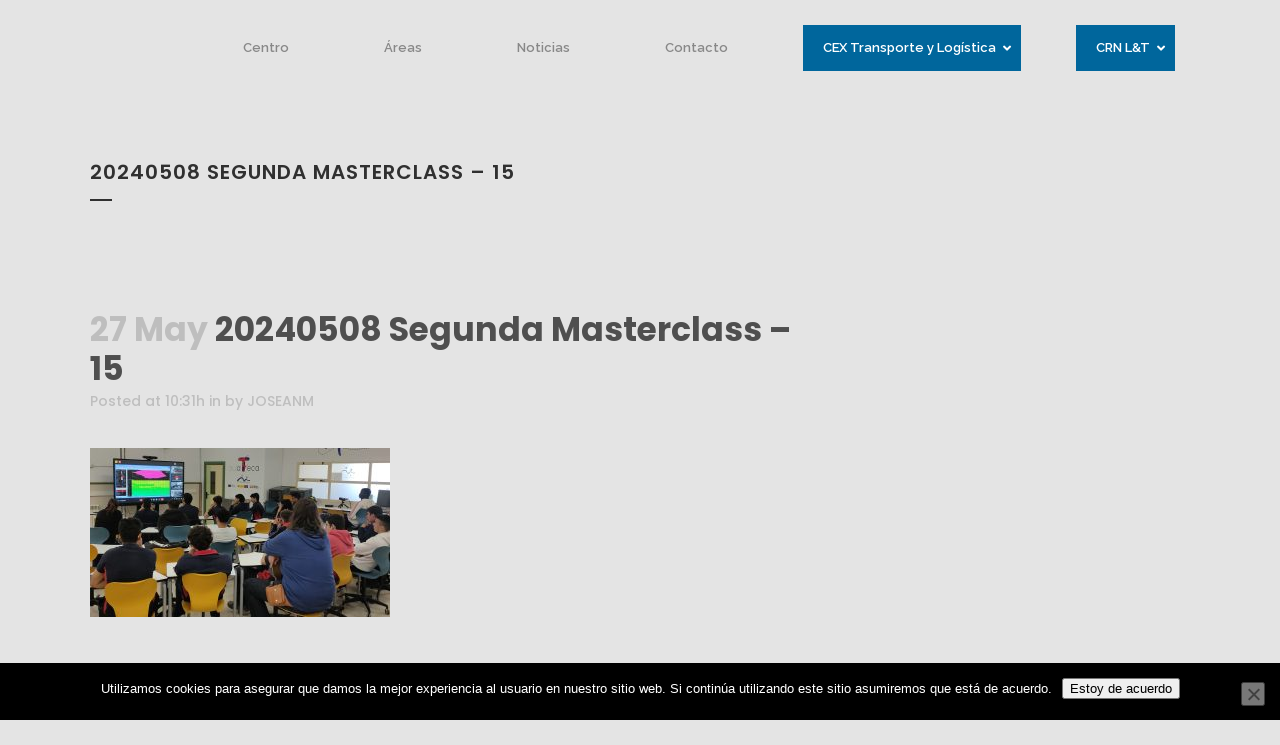

--- FILE ---
content_type: text/html; charset=UTF-8
request_url: https://cifpa.aragon.es/proyecto-masterclasstmv-segunda-sesion/20240508-segunda-masterclass-15/
body_size: 25249
content:
<!DOCTYPE html>
<html lang="es">
<head>
<meta charset="UTF-8" />
<meta name="viewport" content="width=device-width,initial-scale=1,user-scalable=no">
<link rel="shortcut icon" type="image/x-icon" href="https://cifpa.aragon.es/wp-content/uploads/2018/09/favicon.png">
<link rel="apple-touch-icon" href="https://cifpa.aragon.es/wp-content/uploads/2018/09/favicon.png"/>
<link rel="profile" href="http://gmpg.org/xfn/11" />
<link rel="pingback" href="https://cifpa.aragon.es/xmlrpc.php" />
<meta name='robots' content='index, follow, max-image-preview:large, max-snippet:-1, max-video-preview:-1' />
<!-- This site is optimized with the Yoast SEO plugin v26.7 - https://yoast.com/wordpress/plugins/seo/ -->
<title>20240508 Segunda Masterclass - 15 - CIFPA</title>
<link rel="canonical" href="https://cifpa.aragon.es/proyecto-masterclasstmv-segunda-sesion/20240508-segunda-masterclass-15/" />
<meta property="og:locale" content="es_ES" />
<meta property="og:type" content="article" />
<meta property="og:title" content="20240508 Segunda Masterclass - 15 - CIFPA" />
<meta property="og:url" content="https://cifpa.aragon.es/proyecto-masterclasstmv-segunda-sesion/20240508-segunda-masterclass-15/" />
<meta property="og:site_name" content="CIFPA" />
<meta property="article:publisher" content="https://www.facebook.com/cifpa1/" />
<meta property="og:image" content="https://cifpa.aragon.es/proyecto-masterclasstmv-segunda-sesion/20240508-segunda-masterclass-15" />
<meta property="og:image:width" content="1" />
<meta property="og:image:height" content="1" />
<meta property="og:image:type" content="image/jpeg" />
<meta name="twitter:card" content="summary_large_image" />
<meta name="twitter:site" content="@cifpa_aragon" />
<script type="application/ld+json" class="yoast-schema-graph">{"@context":"https://schema.org","@graph":[{"@type":"WebPage","@id":"https://cifpa.aragon.es/proyecto-masterclasstmv-segunda-sesion/20240508-segunda-masterclass-15/","url":"https://cifpa.aragon.es/proyecto-masterclasstmv-segunda-sesion/20240508-segunda-masterclass-15/","name":"20240508 Segunda Masterclass - 15 - CIFPA","isPartOf":{"@id":"https://cifpa.aragon.es/#website"},"primaryImageOfPage":{"@id":"https://cifpa.aragon.es/proyecto-masterclasstmv-segunda-sesion/20240508-segunda-masterclass-15/#primaryimage"},"image":{"@id":"https://cifpa.aragon.es/proyecto-masterclasstmv-segunda-sesion/20240508-segunda-masterclass-15/#primaryimage"},"thumbnailUrl":"https://cifpa.aragon.es/wp-content/uploads/2024/05/20240508-Segunda-Masterclass-15-scaled.jpg","datePublished":"2024-05-27T08:31:59+00:00","breadcrumb":{"@id":"https://cifpa.aragon.es/proyecto-masterclasstmv-segunda-sesion/20240508-segunda-masterclass-15/#breadcrumb"},"inLanguage":"es","potentialAction":[{"@type":"ReadAction","target":["https://cifpa.aragon.es/proyecto-masterclasstmv-segunda-sesion/20240508-segunda-masterclass-15/"]}]},{"@type":"ImageObject","inLanguage":"es","@id":"https://cifpa.aragon.es/proyecto-masterclasstmv-segunda-sesion/20240508-segunda-masterclass-15/#primaryimage","url":"https://cifpa.aragon.es/wp-content/uploads/2024/05/20240508-Segunda-Masterclass-15-scaled.jpg","contentUrl":"https://cifpa.aragon.es/wp-content/uploads/2024/05/20240508-Segunda-Masterclass-15-scaled.jpg","width":2560,"height":1440},{"@type":"BreadcrumbList","@id":"https://cifpa.aragon.es/proyecto-masterclasstmv-segunda-sesion/20240508-segunda-masterclass-15/#breadcrumb","itemListElement":[{"@type":"ListItem","position":1,"name":"Portada","item":"https://cifpa.aragon.es/"},{"@type":"ListItem","position":2,"name":"Proyecto Masterclass.TMV: segunda sesión formativa con alumnado","item":"https://cifpa.aragon.es/proyecto-masterclasstmv-segunda-sesion/"},{"@type":"ListItem","position":3,"name":"20240508 Segunda Masterclass &#8211; 15"}]},{"@type":"WebSite","@id":"https://cifpa.aragon.es/#website","url":"https://cifpa.aragon.es/","name":"CIFPA","description":"Movemos la Formación Profesional en Aragón","publisher":{"@id":"https://cifpa.aragon.es/#organization"},"potentialAction":[{"@type":"SearchAction","target":{"@type":"EntryPoint","urlTemplate":"https://cifpa.aragon.es/?s={search_term_string}"},"query-input":{"@type":"PropertyValueSpecification","valueRequired":true,"valueName":"search_term_string"}}],"inLanguage":"es"},{"@type":"Organization","@id":"https://cifpa.aragon.es/#organization","name":"CENTRO DE INNOVACIÓN PARA LA FORMACIÓN PROFESIONAL DE ARAGÓN","url":"https://cifpa.aragon.es/","logo":{"@type":"ImageObject","inLanguage":"es","@id":"https://cifpa.aragon.es/#/schema/logo/image/","url":"https://cifpa.aragon.es/wp-content/uploads/2018/02/logo-cifpa-header-1.png","contentUrl":"https://cifpa.aragon.es/wp-content/uploads/2018/02/logo-cifpa-header-1.png","width":300,"height":112,"caption":"CENTRO DE INNOVACIÓN PARA LA FORMACIÓN PROFESIONAL DE ARAGÓN"},"image":{"@id":"https://cifpa.aragon.es/#/schema/logo/image/"},"sameAs":["https://www.facebook.com/cifpa1/","https://x.com/cifpa_aragon","https://www.linkedin.com/in/cifpa-crn-aragon/"]}]}</script>
<!-- / Yoast SEO plugin. -->
<link rel='dns-prefetch' href='//www.googletagmanager.com' />
<link rel='dns-prefetch' href='//fonts.googleapis.com' />
<link rel="alternate" type="application/rss+xml" title="CIFPA &raquo; Feed" href="https://cifpa.aragon.es/feed/" />
<link rel="alternate" type="application/rss+xml" title="CIFPA &raquo; Feed de los comentarios" href="https://cifpa.aragon.es/comments/feed/" />
<link rel="alternate" type="application/rss+xml" title="CIFPA &raquo; Comentario 20240508 Segunda Masterclass &#8211; 15 del feed" href="https://cifpa.aragon.es/proyecto-masterclasstmv-segunda-sesion/20240508-segunda-masterclass-15/feed/" />
<link rel="alternate" title="oEmbed (JSON)" type="application/json+oembed" href="https://cifpa.aragon.es/wp-json/oembed/1.0/embed?url=https%3A%2F%2Fcifpa.aragon.es%2Fproyecto-masterclasstmv-segunda-sesion%2F20240508-segunda-masterclass-15%2F" />
<link rel="alternate" title="oEmbed (XML)" type="text/xml+oembed" href="https://cifpa.aragon.es/wp-json/oembed/1.0/embed?url=https%3A%2F%2Fcifpa.aragon.es%2Fproyecto-masterclasstmv-segunda-sesion%2F20240508-segunda-masterclass-15%2F&#038;format=xml" />
<style id='wp-img-auto-sizes-contain-inline-css' type='text/css'>
img:is([sizes=auto i],[sizes^="auto," i]){contain-intrinsic-size:3000px 1500px}
/*# sourceURL=wp-img-auto-sizes-contain-inline-css */
</style>
<style id='wp-block-library-inline-css' type='text/css'>
:root{--wp-block-synced-color:#7a00df;--wp-block-synced-color--rgb:122,0,223;--wp-bound-block-color:var(--wp-block-synced-color);--wp-editor-canvas-background:#ddd;--wp-admin-theme-color:#007cba;--wp-admin-theme-color--rgb:0,124,186;--wp-admin-theme-color-darker-10:#006ba1;--wp-admin-theme-color-darker-10--rgb:0,107,160.5;--wp-admin-theme-color-darker-20:#005a87;--wp-admin-theme-color-darker-20--rgb:0,90,135;--wp-admin-border-width-focus:2px}@media (min-resolution:192dpi){:root{--wp-admin-border-width-focus:1.5px}}.wp-element-button{cursor:pointer}:root .has-very-light-gray-background-color{background-color:#eee}:root .has-very-dark-gray-background-color{background-color:#313131}:root .has-very-light-gray-color{color:#eee}:root .has-very-dark-gray-color{color:#313131}:root .has-vivid-green-cyan-to-vivid-cyan-blue-gradient-background{background:linear-gradient(135deg,#00d084,#0693e3)}:root .has-purple-crush-gradient-background{background:linear-gradient(135deg,#34e2e4,#4721fb 50%,#ab1dfe)}:root .has-hazy-dawn-gradient-background{background:linear-gradient(135deg,#faaca8,#dad0ec)}:root .has-subdued-olive-gradient-background{background:linear-gradient(135deg,#fafae1,#67a671)}:root .has-atomic-cream-gradient-background{background:linear-gradient(135deg,#fdd79a,#004a59)}:root .has-nightshade-gradient-background{background:linear-gradient(135deg,#330968,#31cdcf)}:root .has-midnight-gradient-background{background:linear-gradient(135deg,#020381,#2874fc)}:root{--wp--preset--font-size--normal:16px;--wp--preset--font-size--huge:42px}.has-regular-font-size{font-size:1em}.has-larger-font-size{font-size:2.625em}.has-normal-font-size{font-size:var(--wp--preset--font-size--normal)}.has-huge-font-size{font-size:var(--wp--preset--font-size--huge)}.has-text-align-center{text-align:center}.has-text-align-left{text-align:left}.has-text-align-right{text-align:right}.has-fit-text{white-space:nowrap!important}#end-resizable-editor-section{display:none}.aligncenter{clear:both}.items-justified-left{justify-content:flex-start}.items-justified-center{justify-content:center}.items-justified-right{justify-content:flex-end}.items-justified-space-between{justify-content:space-between}.screen-reader-text{border:0;clip-path:inset(50%);height:1px;margin:-1px;overflow:hidden;padding:0;position:absolute;width:1px;word-wrap:normal!important}.screen-reader-text:focus{background-color:#ddd;clip-path:none;color:#444;display:block;font-size:1em;height:auto;left:5px;line-height:normal;padding:15px 23px 14px;text-decoration:none;top:5px;width:auto;z-index:100000}html :where(.has-border-color){border-style:solid}html :where([style*=border-top-color]){border-top-style:solid}html :where([style*=border-right-color]){border-right-style:solid}html :where([style*=border-bottom-color]){border-bottom-style:solid}html :where([style*=border-left-color]){border-left-style:solid}html :where([style*=border-width]){border-style:solid}html :where([style*=border-top-width]){border-top-style:solid}html :where([style*=border-right-width]){border-right-style:solid}html :where([style*=border-bottom-width]){border-bottom-style:solid}html :where([style*=border-left-width]){border-left-style:solid}html :where(img[class*=wp-image-]){height:auto;max-width:100%}:where(figure){margin:0 0 1em}html :where(.is-position-sticky){--wp-admin--admin-bar--position-offset:var(--wp-admin--admin-bar--height,0px)}@media screen and (max-width:600px){html :where(.is-position-sticky){--wp-admin--admin-bar--position-offset:0px}}
/*# sourceURL=wp-block-library-inline-css */
</style><style id='wp-block-image-inline-css' type='text/css'>
.wp-block-image>a,.wp-block-image>figure>a{display:inline-block}.wp-block-image img{box-sizing:border-box;height:auto;max-width:100%;vertical-align:bottom}@media not (prefers-reduced-motion){.wp-block-image img.hide{visibility:hidden}.wp-block-image img.show{animation:show-content-image .4s}}.wp-block-image[style*=border-radius] img,.wp-block-image[style*=border-radius]>a{border-radius:inherit}.wp-block-image.has-custom-border img{box-sizing:border-box}.wp-block-image.aligncenter{text-align:center}.wp-block-image.alignfull>a,.wp-block-image.alignwide>a{width:100%}.wp-block-image.alignfull img,.wp-block-image.alignwide img{height:auto;width:100%}.wp-block-image .aligncenter,.wp-block-image .alignleft,.wp-block-image .alignright,.wp-block-image.aligncenter,.wp-block-image.alignleft,.wp-block-image.alignright{display:table}.wp-block-image .aligncenter>figcaption,.wp-block-image .alignleft>figcaption,.wp-block-image .alignright>figcaption,.wp-block-image.aligncenter>figcaption,.wp-block-image.alignleft>figcaption,.wp-block-image.alignright>figcaption{caption-side:bottom;display:table-caption}.wp-block-image .alignleft{float:left;margin:.5em 1em .5em 0}.wp-block-image .alignright{float:right;margin:.5em 0 .5em 1em}.wp-block-image .aligncenter{margin-left:auto;margin-right:auto}.wp-block-image :where(figcaption){margin-bottom:1em;margin-top:.5em}.wp-block-image.is-style-circle-mask img{border-radius:9999px}@supports ((-webkit-mask-image:none) or (mask-image:none)) or (-webkit-mask-image:none){.wp-block-image.is-style-circle-mask img{border-radius:0;-webkit-mask-image:url('data:image/svg+xml;utf8,<svg viewBox="0 0 100 100" xmlns="http://www.w3.org/2000/svg"><circle cx="50" cy="50" r="50"/></svg>');mask-image:url('data:image/svg+xml;utf8,<svg viewBox="0 0 100 100" xmlns="http://www.w3.org/2000/svg"><circle cx="50" cy="50" r="50"/></svg>');mask-mode:alpha;-webkit-mask-position:center;mask-position:center;-webkit-mask-repeat:no-repeat;mask-repeat:no-repeat;-webkit-mask-size:contain;mask-size:contain}}:root :where(.wp-block-image.is-style-rounded img,.wp-block-image .is-style-rounded img){border-radius:9999px}.wp-block-image figure{margin:0}.wp-lightbox-container{display:flex;flex-direction:column;position:relative}.wp-lightbox-container img{cursor:zoom-in}.wp-lightbox-container img:hover+button{opacity:1}.wp-lightbox-container button{align-items:center;backdrop-filter:blur(16px) saturate(180%);background-color:#5a5a5a40;border:none;border-radius:4px;cursor:zoom-in;display:flex;height:20px;justify-content:center;opacity:0;padding:0;position:absolute;right:16px;text-align:center;top:16px;width:20px;z-index:100}@media not (prefers-reduced-motion){.wp-lightbox-container button{transition:opacity .2s ease}}.wp-lightbox-container button:focus-visible{outline:3px auto #5a5a5a40;outline:3px auto -webkit-focus-ring-color;outline-offset:3px}.wp-lightbox-container button:hover{cursor:pointer;opacity:1}.wp-lightbox-container button:focus{opacity:1}.wp-lightbox-container button:focus,.wp-lightbox-container button:hover,.wp-lightbox-container button:not(:hover):not(:active):not(.has-background){background-color:#5a5a5a40;border:none}.wp-lightbox-overlay{box-sizing:border-box;cursor:zoom-out;height:100vh;left:0;overflow:hidden;position:fixed;top:0;visibility:hidden;width:100%;z-index:100000}.wp-lightbox-overlay .close-button{align-items:center;cursor:pointer;display:flex;justify-content:center;min-height:40px;min-width:40px;padding:0;position:absolute;right:calc(env(safe-area-inset-right) + 16px);top:calc(env(safe-area-inset-top) + 16px);z-index:5000000}.wp-lightbox-overlay .close-button:focus,.wp-lightbox-overlay .close-button:hover,.wp-lightbox-overlay .close-button:not(:hover):not(:active):not(.has-background){background:none;border:none}.wp-lightbox-overlay .lightbox-image-container{height:var(--wp--lightbox-container-height);left:50%;overflow:hidden;position:absolute;top:50%;transform:translate(-50%,-50%);transform-origin:top left;width:var(--wp--lightbox-container-width);z-index:9999999999}.wp-lightbox-overlay .wp-block-image{align-items:center;box-sizing:border-box;display:flex;height:100%;justify-content:center;margin:0;position:relative;transform-origin:0 0;width:100%;z-index:3000000}.wp-lightbox-overlay .wp-block-image img{height:var(--wp--lightbox-image-height);min-height:var(--wp--lightbox-image-height);min-width:var(--wp--lightbox-image-width);width:var(--wp--lightbox-image-width)}.wp-lightbox-overlay .wp-block-image figcaption{display:none}.wp-lightbox-overlay button{background:none;border:none}.wp-lightbox-overlay .scrim{background-color:#fff;height:100%;opacity:.9;position:absolute;width:100%;z-index:2000000}.wp-lightbox-overlay.active{visibility:visible}@media not (prefers-reduced-motion){.wp-lightbox-overlay.active{animation:turn-on-visibility .25s both}.wp-lightbox-overlay.active img{animation:turn-on-visibility .35s both}.wp-lightbox-overlay.show-closing-animation:not(.active){animation:turn-off-visibility .35s both}.wp-lightbox-overlay.show-closing-animation:not(.active) img{animation:turn-off-visibility .25s both}.wp-lightbox-overlay.zoom.active{animation:none;opacity:1;visibility:visible}.wp-lightbox-overlay.zoom.active .lightbox-image-container{animation:lightbox-zoom-in .4s}.wp-lightbox-overlay.zoom.active .lightbox-image-container img{animation:none}.wp-lightbox-overlay.zoom.active .scrim{animation:turn-on-visibility .4s forwards}.wp-lightbox-overlay.zoom.show-closing-animation:not(.active){animation:none}.wp-lightbox-overlay.zoom.show-closing-animation:not(.active) .lightbox-image-container{animation:lightbox-zoom-out .4s}.wp-lightbox-overlay.zoom.show-closing-animation:not(.active) .lightbox-image-container img{animation:none}.wp-lightbox-overlay.zoom.show-closing-animation:not(.active) .scrim{animation:turn-off-visibility .4s forwards}}@keyframes show-content-image{0%{visibility:hidden}99%{visibility:hidden}to{visibility:visible}}@keyframes turn-on-visibility{0%{opacity:0}to{opacity:1}}@keyframes turn-off-visibility{0%{opacity:1;visibility:visible}99%{opacity:0;visibility:visible}to{opacity:0;visibility:hidden}}@keyframes lightbox-zoom-in{0%{transform:translate(calc((-100vw + var(--wp--lightbox-scrollbar-width))/2 + var(--wp--lightbox-initial-left-position)),calc(-50vh + var(--wp--lightbox-initial-top-position))) scale(var(--wp--lightbox-scale))}to{transform:translate(-50%,-50%) scale(1)}}@keyframes lightbox-zoom-out{0%{transform:translate(-50%,-50%) scale(1);visibility:visible}99%{visibility:visible}to{transform:translate(calc((-100vw + var(--wp--lightbox-scrollbar-width))/2 + var(--wp--lightbox-initial-left-position)),calc(-50vh + var(--wp--lightbox-initial-top-position))) scale(var(--wp--lightbox-scale));visibility:hidden}}
/*# sourceURL=https://cifpa.aragon.es/wp-includes/blocks/image/style.min.css */
</style>
<style id='wp-block-columns-inline-css' type='text/css'>
.wp-block-columns{box-sizing:border-box;display:flex;flex-wrap:wrap!important}@media (min-width:782px){.wp-block-columns{flex-wrap:nowrap!important}}.wp-block-columns{align-items:normal!important}.wp-block-columns.are-vertically-aligned-top{align-items:flex-start}.wp-block-columns.are-vertically-aligned-center{align-items:center}.wp-block-columns.are-vertically-aligned-bottom{align-items:flex-end}@media (max-width:781px){.wp-block-columns:not(.is-not-stacked-on-mobile)>.wp-block-column{flex-basis:100%!important}}@media (min-width:782px){.wp-block-columns:not(.is-not-stacked-on-mobile)>.wp-block-column{flex-basis:0;flex-grow:1}.wp-block-columns:not(.is-not-stacked-on-mobile)>.wp-block-column[style*=flex-basis]{flex-grow:0}}.wp-block-columns.is-not-stacked-on-mobile{flex-wrap:nowrap!important}.wp-block-columns.is-not-stacked-on-mobile>.wp-block-column{flex-basis:0;flex-grow:1}.wp-block-columns.is-not-stacked-on-mobile>.wp-block-column[style*=flex-basis]{flex-grow:0}:where(.wp-block-columns){margin-bottom:1.75em}:where(.wp-block-columns.has-background){padding:1.25em 2.375em}.wp-block-column{flex-grow:1;min-width:0;overflow-wrap:break-word;word-break:break-word}.wp-block-column.is-vertically-aligned-top{align-self:flex-start}.wp-block-column.is-vertically-aligned-center{align-self:center}.wp-block-column.is-vertically-aligned-bottom{align-self:flex-end}.wp-block-column.is-vertically-aligned-stretch{align-self:stretch}.wp-block-column.is-vertically-aligned-bottom,.wp-block-column.is-vertically-aligned-center,.wp-block-column.is-vertically-aligned-top{width:100%}
/*# sourceURL=https://cifpa.aragon.es/wp-includes/blocks/columns/style.min.css */
</style>
<style id='global-styles-inline-css' type='text/css'>
:root{--wp--preset--aspect-ratio--square: 1;--wp--preset--aspect-ratio--4-3: 4/3;--wp--preset--aspect-ratio--3-4: 3/4;--wp--preset--aspect-ratio--3-2: 3/2;--wp--preset--aspect-ratio--2-3: 2/3;--wp--preset--aspect-ratio--16-9: 16/9;--wp--preset--aspect-ratio--9-16: 9/16;--wp--preset--color--black: #000000;--wp--preset--color--cyan-bluish-gray: #abb8c3;--wp--preset--color--white: #ffffff;--wp--preset--color--pale-pink: #f78da7;--wp--preset--color--vivid-red: #cf2e2e;--wp--preset--color--luminous-vivid-orange: #ff6900;--wp--preset--color--luminous-vivid-amber: #fcb900;--wp--preset--color--light-green-cyan: #7bdcb5;--wp--preset--color--vivid-green-cyan: #00d084;--wp--preset--color--pale-cyan-blue: #8ed1fc;--wp--preset--color--vivid-cyan-blue: #0693e3;--wp--preset--color--vivid-purple: #9b51e0;--wp--preset--gradient--vivid-cyan-blue-to-vivid-purple: linear-gradient(135deg,rgb(6,147,227) 0%,rgb(155,81,224) 100%);--wp--preset--gradient--light-green-cyan-to-vivid-green-cyan: linear-gradient(135deg,rgb(122,220,180) 0%,rgb(0,208,130) 100%);--wp--preset--gradient--luminous-vivid-amber-to-luminous-vivid-orange: linear-gradient(135deg,rgb(252,185,0) 0%,rgb(255,105,0) 100%);--wp--preset--gradient--luminous-vivid-orange-to-vivid-red: linear-gradient(135deg,rgb(255,105,0) 0%,rgb(207,46,46) 100%);--wp--preset--gradient--very-light-gray-to-cyan-bluish-gray: linear-gradient(135deg,rgb(238,238,238) 0%,rgb(169,184,195) 100%);--wp--preset--gradient--cool-to-warm-spectrum: linear-gradient(135deg,rgb(74,234,220) 0%,rgb(151,120,209) 20%,rgb(207,42,186) 40%,rgb(238,44,130) 60%,rgb(251,105,98) 80%,rgb(254,248,76) 100%);--wp--preset--gradient--blush-light-purple: linear-gradient(135deg,rgb(255,206,236) 0%,rgb(152,150,240) 100%);--wp--preset--gradient--blush-bordeaux: linear-gradient(135deg,rgb(254,205,165) 0%,rgb(254,45,45) 50%,rgb(107,0,62) 100%);--wp--preset--gradient--luminous-dusk: linear-gradient(135deg,rgb(255,203,112) 0%,rgb(199,81,192) 50%,rgb(65,88,208) 100%);--wp--preset--gradient--pale-ocean: linear-gradient(135deg,rgb(255,245,203) 0%,rgb(182,227,212) 50%,rgb(51,167,181) 100%);--wp--preset--gradient--electric-grass: linear-gradient(135deg,rgb(202,248,128) 0%,rgb(113,206,126) 100%);--wp--preset--gradient--midnight: linear-gradient(135deg,rgb(2,3,129) 0%,rgb(40,116,252) 100%);--wp--preset--font-size--small: 13px;--wp--preset--font-size--medium: 20px;--wp--preset--font-size--large: 36px;--wp--preset--font-size--x-large: 42px;--wp--preset--spacing--20: 0.44rem;--wp--preset--spacing--30: 0.67rem;--wp--preset--spacing--40: 1rem;--wp--preset--spacing--50: 1.5rem;--wp--preset--spacing--60: 2.25rem;--wp--preset--spacing--70: 3.38rem;--wp--preset--spacing--80: 5.06rem;--wp--preset--shadow--natural: 6px 6px 9px rgba(0, 0, 0, 0.2);--wp--preset--shadow--deep: 12px 12px 50px rgba(0, 0, 0, 0.4);--wp--preset--shadow--sharp: 6px 6px 0px rgba(0, 0, 0, 0.2);--wp--preset--shadow--outlined: 6px 6px 0px -3px rgb(255, 255, 255), 6px 6px rgb(0, 0, 0);--wp--preset--shadow--crisp: 6px 6px 0px rgb(0, 0, 0);}:where(.is-layout-flex){gap: 0.5em;}:where(.is-layout-grid){gap: 0.5em;}body .is-layout-flex{display: flex;}.is-layout-flex{flex-wrap: wrap;align-items: center;}.is-layout-flex > :is(*, div){margin: 0;}body .is-layout-grid{display: grid;}.is-layout-grid > :is(*, div){margin: 0;}:where(.wp-block-columns.is-layout-flex){gap: 2em;}:where(.wp-block-columns.is-layout-grid){gap: 2em;}:where(.wp-block-post-template.is-layout-flex){gap: 1.25em;}:where(.wp-block-post-template.is-layout-grid){gap: 1.25em;}.has-black-color{color: var(--wp--preset--color--black) !important;}.has-cyan-bluish-gray-color{color: var(--wp--preset--color--cyan-bluish-gray) !important;}.has-white-color{color: var(--wp--preset--color--white) !important;}.has-pale-pink-color{color: var(--wp--preset--color--pale-pink) !important;}.has-vivid-red-color{color: var(--wp--preset--color--vivid-red) !important;}.has-luminous-vivid-orange-color{color: var(--wp--preset--color--luminous-vivid-orange) !important;}.has-luminous-vivid-amber-color{color: var(--wp--preset--color--luminous-vivid-amber) !important;}.has-light-green-cyan-color{color: var(--wp--preset--color--light-green-cyan) !important;}.has-vivid-green-cyan-color{color: var(--wp--preset--color--vivid-green-cyan) !important;}.has-pale-cyan-blue-color{color: var(--wp--preset--color--pale-cyan-blue) !important;}.has-vivid-cyan-blue-color{color: var(--wp--preset--color--vivid-cyan-blue) !important;}.has-vivid-purple-color{color: var(--wp--preset--color--vivid-purple) !important;}.has-black-background-color{background-color: var(--wp--preset--color--black) !important;}.has-cyan-bluish-gray-background-color{background-color: var(--wp--preset--color--cyan-bluish-gray) !important;}.has-white-background-color{background-color: var(--wp--preset--color--white) !important;}.has-pale-pink-background-color{background-color: var(--wp--preset--color--pale-pink) !important;}.has-vivid-red-background-color{background-color: var(--wp--preset--color--vivid-red) !important;}.has-luminous-vivid-orange-background-color{background-color: var(--wp--preset--color--luminous-vivid-orange) !important;}.has-luminous-vivid-amber-background-color{background-color: var(--wp--preset--color--luminous-vivid-amber) !important;}.has-light-green-cyan-background-color{background-color: var(--wp--preset--color--light-green-cyan) !important;}.has-vivid-green-cyan-background-color{background-color: var(--wp--preset--color--vivid-green-cyan) !important;}.has-pale-cyan-blue-background-color{background-color: var(--wp--preset--color--pale-cyan-blue) !important;}.has-vivid-cyan-blue-background-color{background-color: var(--wp--preset--color--vivid-cyan-blue) !important;}.has-vivid-purple-background-color{background-color: var(--wp--preset--color--vivid-purple) !important;}.has-black-border-color{border-color: var(--wp--preset--color--black) !important;}.has-cyan-bluish-gray-border-color{border-color: var(--wp--preset--color--cyan-bluish-gray) !important;}.has-white-border-color{border-color: var(--wp--preset--color--white) !important;}.has-pale-pink-border-color{border-color: var(--wp--preset--color--pale-pink) !important;}.has-vivid-red-border-color{border-color: var(--wp--preset--color--vivid-red) !important;}.has-luminous-vivid-orange-border-color{border-color: var(--wp--preset--color--luminous-vivid-orange) !important;}.has-luminous-vivid-amber-border-color{border-color: var(--wp--preset--color--luminous-vivid-amber) !important;}.has-light-green-cyan-border-color{border-color: var(--wp--preset--color--light-green-cyan) !important;}.has-vivid-green-cyan-border-color{border-color: var(--wp--preset--color--vivid-green-cyan) !important;}.has-pale-cyan-blue-border-color{border-color: var(--wp--preset--color--pale-cyan-blue) !important;}.has-vivid-cyan-blue-border-color{border-color: var(--wp--preset--color--vivid-cyan-blue) !important;}.has-vivid-purple-border-color{border-color: var(--wp--preset--color--vivid-purple) !important;}.has-vivid-cyan-blue-to-vivid-purple-gradient-background{background: var(--wp--preset--gradient--vivid-cyan-blue-to-vivid-purple) !important;}.has-light-green-cyan-to-vivid-green-cyan-gradient-background{background: var(--wp--preset--gradient--light-green-cyan-to-vivid-green-cyan) !important;}.has-luminous-vivid-amber-to-luminous-vivid-orange-gradient-background{background: var(--wp--preset--gradient--luminous-vivid-amber-to-luminous-vivid-orange) !important;}.has-luminous-vivid-orange-to-vivid-red-gradient-background{background: var(--wp--preset--gradient--luminous-vivid-orange-to-vivid-red) !important;}.has-very-light-gray-to-cyan-bluish-gray-gradient-background{background: var(--wp--preset--gradient--very-light-gray-to-cyan-bluish-gray) !important;}.has-cool-to-warm-spectrum-gradient-background{background: var(--wp--preset--gradient--cool-to-warm-spectrum) !important;}.has-blush-light-purple-gradient-background{background: var(--wp--preset--gradient--blush-light-purple) !important;}.has-blush-bordeaux-gradient-background{background: var(--wp--preset--gradient--blush-bordeaux) !important;}.has-luminous-dusk-gradient-background{background: var(--wp--preset--gradient--luminous-dusk) !important;}.has-pale-ocean-gradient-background{background: var(--wp--preset--gradient--pale-ocean) !important;}.has-electric-grass-gradient-background{background: var(--wp--preset--gradient--electric-grass) !important;}.has-midnight-gradient-background{background: var(--wp--preset--gradient--midnight) !important;}.has-small-font-size{font-size: var(--wp--preset--font-size--small) !important;}.has-medium-font-size{font-size: var(--wp--preset--font-size--medium) !important;}.has-large-font-size{font-size: var(--wp--preset--font-size--large) !important;}.has-x-large-font-size{font-size: var(--wp--preset--font-size--x-large) !important;}
:where(.wp-block-columns.is-layout-flex){gap: 2em;}:where(.wp-block-columns.is-layout-grid){gap: 2em;}
/*# sourceURL=global-styles-inline-css */
</style>
<style id='core-block-supports-inline-css' type='text/css'>
.wp-container-core-columns-is-layout-9d6595d7{flex-wrap:nowrap;}
/*# sourceURL=core-block-supports-inline-css */
</style>
<style id='classic-theme-styles-inline-css' type='text/css'>
/*! This file is auto-generated */
.wp-block-button__link{color:#fff;background-color:#32373c;border-radius:9999px;box-shadow:none;text-decoration:none;padding:calc(.667em + 2px) calc(1.333em + 2px);font-size:1.125em}.wp-block-file__button{background:#32373c;color:#fff;text-decoration:none}
/*# sourceURL=/wp-includes/css/classic-themes.min.css */
</style>
<!-- <link rel='stylesheet' id='wp-components-css' href='https://cifpa.aragon.es/wp-includes/css/dist/components/style.min.css?ver=6.9' type='text/css' media='all' /> -->
<!-- <link rel='stylesheet' id='wp-preferences-css' href='https://cifpa.aragon.es/wp-includes/css/dist/preferences/style.min.css?ver=6.9' type='text/css' media='all' /> -->
<!-- <link rel='stylesheet' id='wp-block-editor-css' href='https://cifpa.aragon.es/wp-includes/css/dist/block-editor/style.min.css?ver=6.9' type='text/css' media='all' /> -->
<!-- <link rel='stylesheet' id='popup-maker-block-library-style-css' href='https://cifpa.aragon.es/wp-content/plugins/popup-maker/dist/packages/block-library-style.css?ver=dbea705cfafe089d65f1' type='text/css' media='all' /> -->
<!-- <link rel='stylesheet' id='contact-form-7-css' href='https://cifpa.aragon.es/wp-content/plugins/contact-form-7/includes/css/styles.css?ver=6.1.4' type='text/css' media='all' /> -->
<!-- <link rel='stylesheet' id='cookie-notice-front-css' href='https://cifpa.aragon.es/wp-content/plugins/cookie-notice/css/front.min.css?ver=2.5.11' type='text/css' media='all' /> -->
<link rel="stylesheet" type="text/css" href="//cifpa.aragon.es/wp-content/cache/wpfc-minified/kb0e6zet/fmli4.css" media="all"/>
<link rel='stylesheet' id='ubermenu-raleway-css' href='//fonts.googleapis.com/css?family=Raleway%3A%2C300%2C400%2C700&#038;ver=6.9' type='text/css' media='all' />
<!-- <link rel='stylesheet' id='weglot-css-css' href='https://cifpa.aragon.es/wp-content/plugins/weglot/dist/css/front-css.css?ver=5.2' type='text/css' media='all' /> -->
<!-- <link rel='stylesheet' id='new-flag-css-css' href='https://cifpa.aragon.es/wp-content/plugins/weglot/dist/css/new-flags.css?ver=5.2' type='text/css' media='all' /> -->
<!-- <link rel='stylesheet' id='bridge-default-style-css' href='https://cifpa.aragon.es/wp-content/themes/bridge/style.css?ver=6.9' type='text/css' media='all' /> -->
<!-- <link rel='stylesheet' id='bridge-child-style-css' href='https://cifpa.aragon.es/wp-content/themes/bridge-child/style.css?ver=6.9' type='text/css' media='all' /> -->
<!-- <link rel='stylesheet' id='mediaelement-css' href='https://cifpa.aragon.es/wp-includes/js/mediaelement/mediaelementplayer-legacy.min.css?ver=4.2.17' type='text/css' media='all' /> -->
<!-- <link rel='stylesheet' id='wp-mediaelement-css' href='https://cifpa.aragon.es/wp-includes/js/mediaelement/wp-mediaelement.min.css?ver=6.9' type='text/css' media='all' /> -->
<!-- <link rel='stylesheet' id='bridge-qode-font_awesome-css' href='https://cifpa.aragon.es/wp-content/themes/bridge/css/font-awesome/css/font-awesome.min.css?ver=6.9' type='text/css' media='all' /> -->
<!-- <link rel='stylesheet' id='bridge-qode-font_elegant-css' href='https://cifpa.aragon.es/wp-content/themes/bridge/css/elegant-icons/style.min.css?ver=6.9' type='text/css' media='all' /> -->
<!-- <link rel='stylesheet' id='bridge-qode-linea_icons-css' href='https://cifpa.aragon.es/wp-content/themes/bridge/css/linea-icons/style.css?ver=6.9' type='text/css' media='all' /> -->
<!-- <link rel='stylesheet' id='bridge-qode-dripicons-css' href='https://cifpa.aragon.es/wp-content/themes/bridge/css/dripicons/dripicons.css?ver=6.9' type='text/css' media='all' /> -->
<!-- <link rel='stylesheet' id='bridge-qode-kiko-css' href='https://cifpa.aragon.es/wp-content/themes/bridge/css/kiko/kiko-all.css?ver=6.9' type='text/css' media='all' /> -->
<!-- <link rel='stylesheet' id='bridge-qode-font_awesome_5-css' href='https://cifpa.aragon.es/wp-content/themes/bridge/css/font-awesome-5/css/font-awesome-5.min.css?ver=6.9' type='text/css' media='all' /> -->
<!-- <link rel='stylesheet' id='bridge-stylesheet-css' href='https://cifpa.aragon.es/wp-content/themes/bridge/css/stylesheet.min.css?ver=6.9' type='text/css' media='all' /> -->
<link rel="stylesheet" type="text/css" href="//cifpa.aragon.es/wp-content/cache/wpfc-minified/feov9v9d/ajfp.css" media="all"/>
<style id='bridge-stylesheet-inline-css' type='text/css'>
.postid-10135.disabled_footer_top .footer_top_holder, .postid-10135.disabled_footer_bottom .footer_bottom_holder { display: none;}
/*# sourceURL=bridge-stylesheet-inline-css */
</style>
<!-- <link rel='stylesheet' id='bridge-print-css' href='https://cifpa.aragon.es/wp-content/themes/bridge/css/print.css?ver=6.9' type='text/css' media='all' /> -->
<!-- <link rel='stylesheet' id='bridge-style-dynamic-css' href='https://cifpa.aragon.es/wp-content/themes/bridge/css/style_dynamic.css?ver=1724233632' type='text/css' media='all' /> -->
<!-- <link rel='stylesheet' id='bridge-responsive-css' href='https://cifpa.aragon.es/wp-content/themes/bridge/css/responsive.min.css?ver=6.9' type='text/css' media='all' /> -->
<!-- <link rel='stylesheet' id='bridge-style-dynamic-responsive-css' href='https://cifpa.aragon.es/wp-content/themes/bridge/css/style_dynamic_responsive.css?ver=1724233632' type='text/css' media='all' /> -->
<link rel="stylesheet" type="text/css" href="//cifpa.aragon.es/wp-content/cache/wpfc-minified/1f94phpa/fgxph.css" media="all"/>
<style id='bridge-style-dynamic-responsive-inline-css' type='text/css'>
.testimonials_c_holder .testimonial_content_inner {
padding: 53px 45px 39px;
}
.testimonials_c_holder .testimonial_content_inner .testimonial_image_holder {
margin-bottom: 25px;
}
.testimonials_c_holder .testimonial_content_inner .testimonial_rating_holder {
margin: 17px 0 20px;
}
.testimonials_c_holder .testimonial_content_inner .testimonial_author {
margin-top: 31px;
}
.testimonials_c_holder .flex-control-nav li {
width: 10px;
height: 10px;
margin: 0 2px;
}
.testimonials_c_holder.light .flex-control-nav li a {
background-color: #f2f2f2;
}
.qode-twitter-feed-shortcode .qode-tfs-inner .qode-tfs-info-holder {
font-size: 13px;
font-weight: 500;
}
@media only screen and (max-width: 768px) {
.footer_responsive_adv .footer_top .footer_col1>.column_inner, .footer_responsive_adv .footer_top .footer_col2>.column_inner, .footer_responsive_adv .footer_top .footer_col3>.column_inner {
text-align: center;
}
.buscador input[type="text" i]{
width:160px !important;
}
}
.qode_video_box .qode_video_image .qode_video_box_button {
background-color: #fb565e;
}
.qode_video_box .qode_video_image .qode_video_box_button_arrow {
border-left-color: #fdabaf;
}
.qode_video_box .qode_video_image:hover .qode_video_box_button {
background-color: #f54c54;
}
.qode_video_box .qode_video_image:hover .qode_video_box_button_arrow {
border-left-color: #fff;
}
.qode-qbutton-main-color, .qode-qbutton-main-color:hover {
color: #bcbcbc;
}
header:not(.with_hover_bg_color) nav.main_menu > ul > li:hover > a {
opacity: 1;
}
.qode-twitter-feed-shortcode .qode-tfs-inner .qode-tfs-info{
font-size: 0px;
}
.blog_holder article .post_text h2 {
font-size: 33px;
line-height: 39px;
}
.q_accordion_holder.accordion .ui-accordion-header, .q_accordion_holder.accordion.with_icon .ui-accordion-header {
font-weight: 500 !important;
color: #777777;
}
.q_accordion_holder.accordion div.accordion_content {
padding: 0px;
margin: -30px 0px 0px 63px;
}
header.scrolled nav.main_menu ul li a { line-height: initial;}
.facetwp-search, .facetwp-dropdown{width: 100%; padding: 10px; font-size: 14px;}
.facetwp-dropdown{height:40px;}
.buscador {
padding-top: 22px;
font-size: 0px;
}
.buscador input[type="text"], .buscador input[type="submit"] {
border:0;
padding: 12px 20px 12px 20px;
color: #00669c;
font-size:14px;
}
.buscador input[type="text"]{
width:240px;
}
.buscador input[type="submit"]{
margin-left: 10px;
margin-bottom: 3px;
} 
body.search .content{margin-top:200px;}
body.search .entry_date{font-size:20px;}
body.search h2 a{font-size:28px  !important; line-height:32px;}
/*# sourceURL=bridge-style-dynamic-responsive-inline-css */
</style>
<!-- <link rel='stylesheet' id='js_composer_front-css' href='https://cifpa.aragon.es/wp-content/plugins/js_composer/assets/css/js_composer.min.css?ver=8.7.1' type='text/css' media='all' /> -->
<link rel="stylesheet" type="text/css" href="//cifpa.aragon.es/wp-content/cache/wpfc-minified/mcf485x3/fgxph.css" media="all"/>
<link rel='stylesheet' id='bridge-style-handle-google-fonts-css' href='https://fonts.googleapis.com/css?family=Raleway%3A100%2C200%2C300%2C400%2C500%2C600%2C700%2C800%2C900%2C100italic%2C300italic%2C400italic%2C700italic%7CPoppins%3A100%2C200%2C300%2C400%2C500%2C600%2C700%2C800%2C900%2C100italic%2C300italic%2C400italic%2C700italic&#038;subset=latin%2Clatin-ext&#038;ver=1.0.0' type='text/css' media='all' />
<!-- <link rel='stylesheet' id='bridge-core-dashboard-style-css' href='https://cifpa.aragon.es/wp-content/plugins/bridge-core/modules/core-dashboard/assets/css/core-dashboard.min.css?ver=6.9' type='text/css' media='all' /> -->
<!-- <link rel='stylesheet' id='ubermenu-css' href='https://cifpa.aragon.es/wp-content/plugins/ubermenu/pro/assets/css/ubermenu.min.css?ver=3.8.5' type='text/css' media='all' /> -->
<!-- <link rel='stylesheet' id='ubermenu-vanilla-bar-css' href='https://cifpa.aragon.es/wp-content/plugins/ubermenu/assets/css/skins/vanilla_bar.css?ver=6.9' type='text/css' media='all' /> -->
<!-- <link rel='stylesheet' id='ubermenu-font-awesome-all-css' href='https://cifpa.aragon.es/wp-content/plugins/ubermenu/assets/fontawesome/css/all.min.css?ver=6.9' type='text/css' media='all' /> -->
<!-- <link rel='stylesheet' id='qode_quick_links_style-css' href='https://cifpa.aragon.es/wp-content/plugins/qode-quick-links/assets/css/qode-quick-links.min.css?ver=6.9' type='text/css' media='all' /> -->
<link rel="stylesheet" type="text/css" href="//cifpa.aragon.es/wp-content/cache/wpfc-minified/6zqoespz/fgxqq.css" media="all"/>
<script type="text/javascript" id="cookie-notice-front-js-before">
/* <![CDATA[ */
var cnArgs = {"ajaxUrl":"https:\/\/cifpa.aragon.es\/wp-admin\/admin-ajax.php","nonce":"c256cb0d80","hideEffect":"fade","position":"bottom","onScroll":false,"onScrollOffset":100,"onClick":false,"cookieName":"cookie_notice_accepted","cookieTime":2592000,"cookieTimeRejected":2592000,"globalCookie":false,"redirection":false,"cache":false,"revokeCookies":false,"revokeCookiesOpt":"automatic"};
//# sourceURL=cookie-notice-front-js-before
/* ]]> */
</script>
<script src='//cifpa.aragon.es/wp-content/cache/wpfc-minified/m9kglrlp/dxyq.js' type="text/javascript"></script>
<!-- <script type="text/javascript" src="https://cifpa.aragon.es/wp-content/plugins/cookie-notice/js/front.min.js?ver=2.5.11" id="cookie-notice-front-js"></script> -->
<!-- <script type="text/javascript" src="https://cifpa.aragon.es/wp-content/plugins/weglot/dist/front-js.js?ver=5.2" id="wp-weglot-js-js"></script> -->
<!-- <script type="text/javascript" src="https://cifpa.aragon.es/wp-includes/js/jquery/jquery.min.js?ver=3.7.1" id="jquery-core-js"></script> -->
<!-- <script type="text/javascript" src="https://cifpa.aragon.es/wp-includes/js/jquery/jquery-migrate.min.js?ver=3.4.1" id="jquery-migrate-js"></script> -->
<!-- Fragmento de código de la etiqueta de Google (gtag.js) añadida por Site Kit -->
<!-- Fragmento de código de Google Analytics añadido por Site Kit -->
<script type="text/javascript" src="https://www.googletagmanager.com/gtag/js?id=GT-KDDTCWX" id="google_gtagjs-js" async></script>
<script type="text/javascript" id="google_gtagjs-js-after">
/* <![CDATA[ */
window.dataLayer = window.dataLayer || [];function gtag(){dataLayer.push(arguments);}
gtag("set","linker",{"domains":["cifpa.aragon.es"]});
gtag("js", new Date());
gtag("set", "developer_id.dZTNiMT", true);
gtag("config", "GT-KDDTCWX");
//# sourceURL=google_gtagjs-js-after
/* ]]> */
</script>
<script></script><link rel="https://api.w.org/" href="https://cifpa.aragon.es/wp-json/" /><link rel="alternate" title="JSON" type="application/json" href="https://cifpa.aragon.es/wp-json/wp/v2/media/10135" /><link rel="EditURI" type="application/rsd+xml" title="RSD" href="https://cifpa.aragon.es/xmlrpc.php?rsd" />
<meta name="generator" content="WordPress 6.9" />
<link rel='shortlink' href='https://cifpa.aragon.es/?p=10135' />
<!-- GA Google Analytics @ https://m0n.co/ga -->
<script async src="https://www.googletagmanager.com/gtag/js?id=G-6NEW75GQG4"></script>
<script>
window.dataLayer = window.dataLayer || [];
function gtag(){dataLayer.push(arguments);}
gtag('js', new Date());
gtag('config', 'G-6NEW75GQG4');
</script>
<meta name="generator" content="Site Kit by Google 1.170.0" /><style id="ubermenu-custom-generated-css">
/** Font Awesome 4 Compatibility **/
.fa{font-style:normal;font-variant:normal;font-weight:normal;font-family:FontAwesome;}
/** UberMenu Custom Menu Styles (Customizer) **/
/* main */
.ubermenu.ubermenu-main { background:none; border:none; box-shadow:none; }
.ubermenu.ubermenu-main .ubermenu-item-level-0 > .ubermenu-target { border:none; box-shadow:none; }
.ubermenu.ubermenu-main.ubermenu-horizontal .ubermenu-submenu-drop.ubermenu-submenu-align-left_edge_bar, .ubermenu.ubermenu-main.ubermenu-horizontal .ubermenu-submenu-drop.ubermenu-submenu-align-full_width { left:0; }
.ubermenu.ubermenu-main.ubermenu-horizontal .ubermenu-item-level-0.ubermenu-active > .ubermenu-submenu-drop, .ubermenu.ubermenu-main.ubermenu-horizontal:not(.ubermenu-transition-shift) .ubermenu-item-level-0 > .ubermenu-submenu-drop { margin-top:0; }
.ubermenu-main, .ubermenu-main .ubermenu-target, .ubermenu-main .ubermenu-nav .ubermenu-item-level-0 .ubermenu-target, .ubermenu-main div, .ubermenu-main p, .ubermenu-main input { font-family:'Raleway', sans-serif; font-weight:400; }
/** UberMenu Custom Menu Item Styles (Menu Item Settings) **/
/* 4058 */   .ubermenu .ubermenu-item.ubermenu-item-4058 > .ubermenu-target { background:#508b9b; color:#eaeaea; }
.ubermenu .ubermenu-submenu.ubermenu-submenu-id-4058 { background-color:#497e9b; }
.ubermenu .ubermenu-submenu.ubermenu-submenu-id-4058 .ubermenu-target, .ubermenu .ubermenu-submenu.ubermenu-submenu-id-4058 .ubermenu-target > .ubermenu-target-description { color:#eaeaea; }
/* 4059 */   .ubermenu .ubermenu-item.ubermenu-item-4059 > .ubermenu-target { background:#3189d6; color:#eaeaea; }
.ubermenu .ubermenu-submenu.ubermenu-submenu-id-4059 { background-color:#00669c; }
/* 2568 */   .ubermenu .ubermenu-item.ubermenu-item-2568 > .ubermenu-target { background:#00669c; color:#ffffff; }
.ubermenu .ubermenu-item.ubermenu-item-2568.ubermenu-active > .ubermenu-target, .ubermenu .ubermenu-item.ubermenu-item-2568 > .ubermenu-target:hover, .ubermenu .ubermenu-submenu .ubermenu-item.ubermenu-item-2568.ubermenu-active > .ubermenu-target, .ubermenu .ubermenu-submenu .ubermenu-item.ubermenu-item-2568 > .ubermenu-target:hover { background:#eaeaea; }
.ubermenu .ubermenu-item.ubermenu-item-2568.ubermenu-active > .ubermenu-target, .ubermenu .ubermenu-item.ubermenu-item-2568:hover > .ubermenu-target, .ubermenu .ubermenu-submenu .ubermenu-item.ubermenu-item-2568.ubermenu-active > .ubermenu-target, .ubermenu .ubermenu-submenu .ubermenu-item.ubermenu-item-2568:hover > .ubermenu-target { color:#000000; }
/* 8847 */   .ubermenu .ubermenu-item.ubermenu-item-8847 > .ubermenu-target { background:#00669c; color:#ffffff; }
.ubermenu .ubermenu-item.ubermenu-item-8847.ubermenu-active > .ubermenu-target, .ubermenu .ubermenu-item.ubermenu-item-8847 > .ubermenu-target:hover, .ubermenu .ubermenu-submenu .ubermenu-item.ubermenu-item-8847.ubermenu-active > .ubermenu-target, .ubermenu .ubermenu-submenu .ubermenu-item.ubermenu-item-8847 > .ubermenu-target:hover { background:#eaeaea; }
.ubermenu .ubermenu-item.ubermenu-item-8847.ubermenu-active > .ubermenu-target, .ubermenu .ubermenu-item.ubermenu-item-8847:hover > .ubermenu-target, .ubermenu .ubermenu-submenu .ubermenu-item.ubermenu-item-8847.ubermenu-active > .ubermenu-target, .ubermenu .ubermenu-submenu .ubermenu-item.ubermenu-item-8847:hover > .ubermenu-target { color:#000000; }
/* 8866 */   .ubermenu .ubermenu-item.ubermenu-item-8866 > .ubermenu-target { color:#7c7c7c; }
.ubermenu .ubermenu-item.ubermenu-item-8866.ubermenu-active > .ubermenu-target, .ubermenu .ubermenu-item.ubermenu-item-8866:hover > .ubermenu-target, .ubermenu .ubermenu-submenu .ubermenu-item.ubermenu-item-8866.ubermenu-active > .ubermenu-target, .ubermenu .ubermenu-submenu .ubermenu-item.ubermenu-item-8866:hover > .ubermenu-target { color:#000000; }
/** UberMenu Custom Tweaks (General Settings) **/
.ubermenu-items-align-left.ubermenu-horizontal .ubermenu-item.ubermenu-item-level-0, .ubermenu.ubermenu-horizontal .ubermenu-item.ubermenu-align-left {
float: left;
padding-left: 40px;
padding-right: 15px;
padding-top: 25px;
border:0px;
background-color: #e4e4e4;
}
.ubermenu-main .ubermenu-nav .ubermenu-item-level-0 .ubermenu-target, .ubermenu-main div, .ubermenu-main p, .ubermenu-main input {
font-family: 'Raleway', sans-serif;
font-weight: 600;
font-size: 13px;
}
/* Status: Loaded from Transient */
</style>
<link rel="alternate" href="https://cifpa.aragon.es/proyecto-masterclasstmv-segunda-sesion/20240508-segunda-masterclass-15/" hreflang="es"/>
<link rel="alternate" href="https://cifpa.aragon.es/en/proyecto-masterclasstmv-segunda-sesion/20240508-segunda-masterclass-15/" hreflang="en"/>
<link rel="alternate" href="https://cifpa.aragon.es/fr/proyecto-masterclasstmv-segunda-sesion/20240508-segunda-masterclass-15/" hreflang="fr"/>
<script type="application/json" id="weglot-data">{"website":"https:\/\/cifpa.aragon.es","uid":"dd6ecffcc2","project_slug":"cifpa","language_from":"es","language_from_custom_flag":null,"language_from_custom_name":null,"excluded_paths":[],"excluded_blocks":[{"value":".fas","description":null},{"value":".q_font_awsome_icon","description":null},{"value":".fa","description":null},{"value":".qode_icon_font_awesome","description":null},{"value":".qode_search_submit","description":null},{"value":".next","description":null},{"value":".prev","description":null}],"custom_settings":{"button_style":{"is_dropdown":true,"with_flags":true,"flag_type":"rectangle_mat","with_name":true,"custom_css":"","full_name":false},"translate_email":true,"translate_search":true,"translate_amp":false,"switchers":[{"templates":{"name":"default","hash":"095ffb8d22f66be52959023fa4eeb71a05f20f73"},"location":[],"style":{"with_flags":true,"flag_type":"rectangle_mat","with_name":true,"full_name":false,"is_dropdown":true}}]},"pending_translation_enabled":false,"curl_ssl_check_enabled":true,"languages":[{"language_to":"en","custom_code":null,"custom_name":null,"custom_local_name":null,"provider":null,"enabled":true,"automatic_translation_enabled":true,"deleted_at":null,"connect_host_destination":null,"custom_flag":null},{"language_to":"fr","custom_code":null,"custom_name":null,"custom_local_name":null,"provider":null,"enabled":true,"automatic_translation_enabled":true,"deleted_at":null,"connect_host_destination":null,"custom_flag":null}],"organization_slug":"w-9e8f3bcfaf","current_language":"es","switcher_links":{"es":"https:\/\/cifpa.aragon.es\/proyecto-masterclasstmv-segunda-sesion\/20240508-segunda-masterclass-15\/","en":"https:\/\/cifpa.aragon.es\/en\/proyecto-masterclasstmv-segunda-sesion\/20240508-segunda-masterclass-15\/","fr":"https:\/\/cifpa.aragon.es\/fr\/proyecto-masterclasstmv-segunda-sesion\/20240508-segunda-masterclass-15\/"},"original_path":"\/proyecto-masterclasstmv-segunda-sesion\/20240508-segunda-masterclass-15\/"}</script><!-- Analytics by WP Statistics - https://wp-statistics.com -->
<meta name="generator" content="Powered by WPBakery Page Builder - drag and drop page builder for WordPress."/>
<style type="text/css" id="wp-custom-css">
.pum-overlay.pum-active,
.pum-overlay.pum-active .popmake.active {
display: block !important;
}		</style>
<noscript><style> .wpb_animate_when_almost_visible { opacity: 1; }</style></noscript></head>
<body class="attachment wp-singular attachment-template-default single single-attachment postid-10135 attachmentid-10135 attachment-jpeg wp-theme-bridge wp-child-theme-bridge-child bridge-core-3.2.0 cookies-not-set qode-quick-links-2.1  qode_grid_1300 footer_responsive_adv qode-content-sidebar-responsive qode-child-theme-ver-1.1 qode-theme-ver-30.6.1 qode-theme-bridge qode_header_in_grid wpb-js-composer js-comp-ver-8.7.1 vc_responsive" itemscope itemtype="http://schema.org/WebPage">
<div class="wrapper">
<div class="wrapper_inner">
<!-- Google Analytics start -->
<script>
var _gaq = _gaq || [];
_gaq.push(['_setAccount', 'UA-116092355-1']);
_gaq.push(['_trackPageview']);
(function() {
var ga = document.createElement('script'); ga.type = 'text/javascript'; ga.async = true;
ga.src = ('https:' == document.location.protocol ? 'https://ssl' : 'http://www') + '.google-analytics.com/ga.js';
var s = document.getElementsByTagName('script')[0]; s.parentNode.insertBefore(ga, s);
})();
</script>
<!-- Google Analytics end -->
<header class=" scroll_header_top_area  fixed scrolled_not_transparent header_style_on_scroll page_header">
<div class="header_inner clearfix">
<div class="header_top_bottom_holder">
<div class="header_bottom clearfix" style=' background-color:rgba(228, 228, 228, 1);' >
<div class="container">
<div class="container_inner clearfix">
<div class="header_inner_left">
<div class="mobile_menu_button">
<span>
</span>
</div>
<div class="logo_wrapper" >
<div class="q_logo">
<a itemprop="url" href="https://cifpa.aragon.es/" >
<img itemprop="image" class="normal" src="https://cifpa.aragon.es/wp-content/uploads/2018/03/logo-cifa-nuevo.png" alt="Logo"> 			 <img itemprop="image" class="light" src="https://cifpa.aragon.es/wp-content/uploads/2018/03/logo-cifa-nuevo.png" alt="Logo"/> 			 <img itemprop="image" class="dark" src="https://cifpa.aragon.es/wp-content/uploads/2018/03/logo-cifa-nuevo.png" alt="Logo"/> 			 <img itemprop="image" class="sticky" src="https://cifpa.aragon.es/wp-content/uploads/2018/03/logo-cifa-nuevo.png" alt="Logo"/> 			 <img itemprop="image" class="mobile" src="https://cifpa.aragon.es/wp-content/uploads/2018/03/logo-cifa-nuevo.png" alt="Logo"/> 			 <img itemprop="image" class="popup" src="https://cifpa.aragon.es/wp-content/themes/bridge/img/logo_white.png" alt="Logo"/> 		</a>
</div>
</div>															</div>
<div class="header_inner_right">
<div class="side_menu_button_wrapper right">
<div class="side_menu_button">
</div>
</div>
</div>
<nav class="main_menu drop_down right">
<!-- UberMenu [Configuration:main] [Theme Loc:top-navigation] [Integration:auto] -->
<a class="ubermenu-responsive-toggle ubermenu-responsive-toggle-main ubermenu-skin-vanilla-bar ubermenu-loc-top-navigation ubermenu-responsive-toggle-content-align-left ubermenu-responsive-toggle-align-full " tabindex="0" data-ubermenu-target="ubermenu-main-8-top-navigation-2"   aria-label="Toggle Main Menu"><i class="fas fa-bars" ></i>Menu</a><nav id="ubermenu-main-8-top-navigation-2" class="ubermenu ubermenu-nojs ubermenu-main ubermenu-menu-8 ubermenu-loc-top-navigation ubermenu-responsive ubermenu-responsive-default ubermenu-responsive-collapse ubermenu-horizontal ubermenu-transition-none ubermenu-trigger-hover_intent ubermenu-skin-vanilla-bar ubermenu-has-border ubermenu-bar-align-right ubermenu-items-align-left ubermenu-bound ubermenu-disable-submenu-scroll ubermenu-sub-indicators ubermenu-retractors-responsive ubermenu-submenu-indicator-closes"><ul id="ubermenu-nav-main-8-top-navigation" class="ubermenu-nav" data-title="Main Menu"><li id="menu-item-4416" class="ubermenu-item ubermenu-item-type-post_type ubermenu-item-object-page ubermenu-item-has-children ubermenu-item-4416 ubermenu-item-level-0 ubermenu-column ubermenu-column-auto ubermenu-has-submenu-drop ubermenu-has-submenu-flyout" ><a class="ubermenu-target ubermenu-item-layout-default ubermenu-item-layout-text_only ubermenu-noindicator" href="https://cifpa.aragon.es/el-centro/" tabindex="0"><span class="ubermenu-target-title ubermenu-target-text">Centro</span></a><ul  class="ubermenu-submenu ubermenu-submenu-id-4416 ubermenu-submenu-type-flyout ubermenu-submenu-drop ubermenu-submenu-align-left_edge_item"  ><li id="menu-item-438" class="ubermenu-item ubermenu-item-type-post_type ubermenu-item-object-page ubermenu-item-438 ubermenu-item-auto ubermenu-item-normal ubermenu-item-level-1" ><a class="ubermenu-target ubermenu-item-layout-default ubermenu-item-layout-text_only ubermenu-noindicator" href="https://cifpa.aragon.es/plantilla-cifpa/"><span class="ubermenu-target-title ubermenu-target-text">Nuestro Equipo</span></a></li><li id="menu-item-459" class="ubermenu-item ubermenu-item-type-post_type ubermenu-item-object-page ubermenu-item-459 ubermenu-item-auto ubermenu-item-normal ubermenu-item-level-1" ><a class="ubermenu-target ubermenu-item-layout-default ubermenu-item-layout-text_only ubermenu-noindicator" href="https://cifpa.aragon.es/nuestras-instalaciones/"><span class="ubermenu-target-title ubermenu-target-text">Nuestras Instalaciones</span></a></li><li id="menu-item-266" class="ubermenu-item ubermenu-item-type-post_type ubermenu-item-object-page ubermenu-item-has-children ubermenu-item-266 ubermenu-item-auto ubermenu-item-normal ubermenu-item-level-1 ubermenu-has-submenu-drop ubermenu-has-submenu-flyout" ><a class="ubermenu-target ubermenu-item-layout-default ubermenu-item-layout-text_only ubermenu-noindicator" href="https://cifpa.aragon.es/objetivos/"><span class="ubermenu-target-title ubermenu-target-text">Nuestros Compromisos ></span></a><ul  class="ubermenu-submenu ubermenu-submenu-id-266 ubermenu-submenu-type-auto ubermenu-submenu-type-flyout ubermenu-submenu-drop ubermenu-submenu-align-left_edge_item"  ><li id="menu-item-4424" class="ubermenu-item ubermenu-item-type-post_type ubermenu-item-object-page ubermenu-item-4424 ubermenu-item-auto ubermenu-item-normal ubermenu-item-level-2" ><a class="ubermenu-target ubermenu-item-layout-default ubermenu-item-layout-text_only ubermenu-noindicator" href="https://cifpa.aragon.es/objetivos/"><span class="ubermenu-target-title ubermenu-target-text">Propósito, misión y visión</span></a></li><li id="menu-item-2613" class="ubermenu-item ubermenu-item-type-post_type ubermenu-item-object-page ubermenu-item-2613 ubermenu-item-auto ubermenu-item-normal ubermenu-item-level-2" ><a class="ubermenu-target ubermenu-item-layout-default ubermenu-item-layout-text_only ubermenu-noindicator" href="https://cifpa.aragon.es/objetivos/politica-calidad/"><span class="ubermenu-target-title ubermenu-target-text">Política de calidad</span></a></li><li id="menu-item-5689" class="ubermenu-item ubermenu-item-type-post_type ubermenu-item-object-page ubermenu-item-5689 ubermenu-item-auto ubermenu-item-normal ubermenu-item-level-2" ><a class="ubermenu-target ubermenu-item-layout-default ubermenu-item-layout-text_only ubermenu-noindicator" href="https://cifpa.aragon.es/objetivos/politica-innovacion/"><span class="ubermenu-target-title ubermenu-target-text">Política de I+D+i</span></a></li><li id="menu-item-6601" class="ubermenu-item ubermenu-item-type-post_type ubermenu-item-object-page ubermenu-item-6601 ubermenu-item-auto ubermenu-item-normal ubermenu-item-level-2" ><a class="ubermenu-target ubermenu-item-layout-default ubermenu-item-layout-text_only ubermenu-noindicator" href="https://cifpa.aragon.es/objetivos/ods/"><span class="ubermenu-target-title ubermenu-target-text">Compromiso ODS y RSA+</span></a></li><li id="menu-item-9015" class="ubermenu-item ubermenu-item-type-post_type ubermenu-item-object-page ubermenu-item-9015 ubermenu-item-auto ubermenu-item-normal ubermenu-item-level-2" ><a class="ubermenu-target ubermenu-item-layout-default ubermenu-item-layout-text_only" href="https://cifpa.aragon.es/objetivos/igualdad/"><span class="ubermenu-target-title ubermenu-target-text">Plan de igualdad</span></a></li><li id="menu-item-2607" class="ubermenu-item ubermenu-item-type-post_type ubermenu-item-object-page ubermenu-item-2607 ubermenu-item-auto ubermenu-item-normal ubermenu-item-level-2" ><a class="ubermenu-target ubermenu-item-layout-default ubermenu-item-layout-text_only ubermenu-noindicator" href="https://cifpa.aragon.es/objetivos/privacidad/"><span class="ubermenu-target-title ubermenu-target-text">Política de privacidad</span></a></li></ul></li></ul></li><li id="menu-item-839" class="ubermenu-item ubermenu-item-type-custom ubermenu-item-object-custom ubermenu-item-has-children ubermenu-item-839 ubermenu-item-level-0 ubermenu-column ubermenu-column-auto ubermenu-has-submenu-drop ubermenu-has-submenu-flyout" ><a class="ubermenu-target ubermenu-item-layout-default ubermenu-item-layout-text_only ubermenu-noindicator" href="/areas/" tabindex="0"><span class="ubermenu-target-title ubermenu-target-text">Áreas</span></a><ul  class="ubermenu-submenu ubermenu-submenu-id-839 ubermenu-submenu-type-flyout ubermenu-submenu-drop ubermenu-submenu-align-left_edge_item"  ><li id="menu-item-567" class="ubermenu-item ubermenu-item-type-post_type ubermenu-item-object-page ubermenu-item-has-children ubermenu-item-567 ubermenu-item-auto ubermenu-item-normal ubermenu-item-level-1 ubermenu-has-submenu-drop ubermenu-has-submenu-flyout" ><a class="ubermenu-target ubermenu-item-layout-default ubermenu-item-layout-text_only ubermenu-noindicator" href="https://cifpa.aragon.es/formacion/"><span class="ubermenu-target-title ubermenu-target-text">Formación ></span></a><ul  class="ubermenu-submenu ubermenu-submenu-id-567 ubermenu-submenu-type-flyout ubermenu-submenu-drop ubermenu-submenu-align-left_edge_item"  ><li id="menu-item-11926" class="ubermenu-item ubermenu-item-type-post_type ubermenu-item-object-page ubermenu-item-has-children ubermenu-item-11926 ubermenu-item-auto ubermenu-item-normal ubermenu-item-level-2 ubermenu-has-submenu-drop ubermenu-has-submenu-flyout" ><a class="ubermenu-target ubermenu-item-layout-default ubermenu-item-layout-text_only" href="https://cifpa.aragon.es/formacion/formacion-profesorado/"><span class="ubermenu-target-title ubermenu-target-text">Profesorado</span><i class='ubermenu-sub-indicator fas fa-angle-down'></i></a><ul  class="ubermenu-submenu ubermenu-submenu-id-11926 ubermenu-submenu-type-auto ubermenu-submenu-type-flyout ubermenu-submenu-drop ubermenu-submenu-align-left_edge_item"  ><li id="menu-item-2123" class="ubermenu-item ubermenu-item-type-custom ubermenu-item-object-custom ubermenu-item-2123 ubermenu-item-auto ubermenu-item-normal ubermenu-item-level-3" ><a class="ubermenu-target ubermenu-item-layout-default ubermenu-item-layout-text_only ubermenu-noindicator" href="https://cifpa.aeducar.es/"><span class="ubermenu-target-title ubermenu-target-text">Aeducar CIFPA</span></a></li></ul></li><li id="menu-item-11690" class="ubermenu-item ubermenu-item-type-post_type ubermenu-item-object-page ubermenu-item-11690 ubermenu-item-auto ubermenu-item-normal ubermenu-item-level-2" ><a class="ubermenu-target ubermenu-item-layout-default ubermenu-item-layout-text_only" href="https://cifpa.aragon.es/formacion/estancias-formativas/"><span class="ubermenu-target-title ubermenu-target-text">Estancias formativas en empresas</span></a></li><li id="menu-item-6661" class="ubermenu-item ubermenu-item-type-post_type ubermenu-item-object-page ubermenu-item-6661 ubermenu-item-auto ubermenu-item-normal ubermenu-item-level-2" ><a class="ubermenu-target ubermenu-item-layout-default ubermenu-item-layout-text_only ubermenu-noindicator" href="https://cifpa.aragon.es/formacion/formacion-desempleados/"><span class="ubermenu-target-title ubermenu-target-text">Desempleados</span></a></li></ul></li><li id="menu-item-5325" class="ubermenu-item ubermenu-item-type-post_type ubermenu-item-object-page ubermenu-item-has-children ubermenu-item-5325 ubermenu-item-auto ubermenu-item-normal ubermenu-item-level-1 ubermenu-has-submenu-drop ubermenu-has-submenu-flyout" ><a class="ubermenu-target ubermenu-item-layout-default ubermenu-item-layout-text_only ubermenu-noindicator" href="https://cifpa.aragon.es/innovacion/"><span class="ubermenu-target-title ubermenu-target-text">Innovacion ></span></a><ul  class="ubermenu-submenu ubermenu-submenu-id-5325 ubermenu-submenu-type-auto ubermenu-submenu-type-flyout ubermenu-submenu-drop ubermenu-submenu-align-left_edge_item"  ><li id="menu-item-5328" class="ubermenu-item ubermenu-item-type-post_type ubermenu-item-object-page ubermenu-item-has-children ubermenu-item-5328 ubermenu-item-auto ubermenu-item-normal ubermenu-item-level-2 ubermenu-has-submenu-drop ubermenu-has-submenu-flyout" ><a class="ubermenu-target ubermenu-item-layout-default ubermenu-item-layout-text_only ubermenu-noindicator" href="https://cifpa.aragon.es/innovacion/proyectos/"><span class="ubermenu-target-title ubermenu-target-text">Proyectos de innovación ></span></a><ul  class="ubermenu-submenu ubermenu-submenu-id-5328 ubermenu-submenu-type-auto ubermenu-submenu-type-flyout ubermenu-submenu-drop ubermenu-submenu-align-left_edge_item"  ><li id="menu-item-6903" class="ubermenu-item ubermenu-item-type-post_type ubermenu-item-object-page ubermenu-item-6903 ubermenu-item-auto ubermenu-item-normal ubermenu-item-level-3" ><a class="ubermenu-target ubermenu-item-layout-default ubermenu-item-layout-text_only ubermenu-noindicator" href="https://cifpa.aragon.es/innovacion/proyectos/cifpa/"><span class="ubermenu-target-title ubermenu-target-text">Iniciativas CIFPA</span></a></li><li id="menu-item-5329" class="ubermenu-item ubermenu-item-type-post_type ubermenu-item-object-page ubermenu-item-5329 ubermenu-item-auto ubermenu-item-normal ubermenu-item-level-3" ><a class="ubermenu-target ubermenu-item-layout-default ubermenu-item-layout-text_only ubermenu-noindicator" href="https://cifpa.aragon.es/innovacion/proyectos/autonomicos/"><span class="ubermenu-target-title ubermenu-target-text">Autonómicos</span></a></li><li id="menu-item-5330" class="ubermenu-item ubermenu-item-type-post_type ubermenu-item-object-page ubermenu-item-5330 ubermenu-item-auto ubermenu-item-normal ubermenu-item-level-3" ><a class="ubermenu-target ubermenu-item-layout-default ubermenu-item-layout-text_only ubermenu-noindicator" href="https://cifpa.aragon.es/innovacion/proyectos/nacionales/"><span class="ubermenu-target-title ubermenu-target-text">Nacionales</span></a></li></ul></li><li id="menu-item-7082" class="ubermenu-item ubermenu-item-type-custom ubermenu-item-object-custom ubermenu-item-7082 ubermenu-item-auto ubermenu-item-normal ubermenu-item-level-2" ><a class="ubermenu-target ubermenu-item-layout-default ubermenu-item-layout-text_only ubermenu-noindicator" href="https://innovacion.cifpa-aragon.es/acciones/"><span class="ubermenu-target-title ubermenu-target-text">Mapa de la innovación</span></a></li><li id="menu-item-5326" class="ubermenu-item ubermenu-item-type-post_type ubermenu-item-object-page ubermenu-item-5326 ubermenu-item-auto ubermenu-item-normal ubermenu-item-level-2" ><a class="ubermenu-target ubermenu-item-layout-default ubermenu-item-layout-text_only ubermenu-noindicator" href="https://cifpa.aragon.es/innovacion/ciclos_a0/"><span class="ubermenu-target-title ubermenu-target-text">Ciclos A.0</span></a></li><li id="menu-item-7083" class="ubermenu-item ubermenu-item-type-custom ubermenu-item-object-custom ubermenu-item-7083 ubermenu-item-auto ubermenu-item-normal ubermenu-item-level-2" ><a class="ubermenu-target ubermenu-item-layout-default ubermenu-item-layout-text_only ubermenu-noindicator" href="https://innovacion.cifpa-aragon.es/innovadocs/"><span class="ubermenu-target-title ubermenu-target-text">InnovaDocs (recursos)</span></a></li></ul></li><li id="menu-item-1158" class="ubermenu-item ubermenu-item-type-post_type ubermenu-item-object-page ubermenu-item-has-children ubermenu-item-1158 ubermenu-item-auto ubermenu-item-normal ubermenu-item-level-1 ubermenu-has-submenu-drop ubermenu-has-submenu-flyout" ><a class="ubermenu-target ubermenu-item-layout-default ubermenu-item-layout-text_only ubermenu-noindicator" href="https://cifpa.aragon.es/internacionalizacion/"><span class="ubermenu-target-title ubermenu-target-text">Internacionalización ></span></a><ul  class="ubermenu-submenu ubermenu-submenu-id-1158 ubermenu-submenu-type-auto ubermenu-submenu-type-flyout ubermenu-submenu-drop ubermenu-submenu-align-left_edge_item"  ><li id="menu-item-1170" class="ubermenu-item ubermenu-item-type-post_type ubermenu-item-object-page ubermenu-item-1170 ubermenu-item-auto ubermenu-item-normal ubermenu-item-level-2" ><a class="ubermenu-target ubermenu-item-layout-default ubermenu-item-layout-text_only ubermenu-noindicator" href="https://cifpa.aragon.es/internacionalizacion/politica-erasmus/"><span class="ubermenu-target-title ubermenu-target-text">Política Erasmus+</span></a></li><li id="menu-item-3227" class="ubermenu-item ubermenu-item-type-post_type ubermenu-item-object-page ubermenu-item-has-children ubermenu-item-3227 ubermenu-item-auto ubermenu-item-normal ubermenu-item-level-2 ubermenu-has-submenu-drop ubermenu-has-submenu-flyout" ><a class="ubermenu-target ubermenu-item-layout-default ubermenu-item-layout-text_only ubermenu-noindicator" href="https://cifpa.aragon.es/internacionalizacion/consorcios-movilidades/"><span class="ubermenu-target-title ubermenu-target-text">Consorcios de Movilidades ></span></a><ul  class="ubermenu-submenu ubermenu-submenu-id-3227 ubermenu-submenu-type-auto ubermenu-submenu-type-flyout ubermenu-submenu-drop ubermenu-submenu-align-left_edge_item"  ><li id="menu-item-3241" class="ubermenu-item ubermenu-item-type-post_type ubermenu-item-object-page ubermenu-item-3241 ubermenu-item-auto ubermenu-item-normal ubermenu-item-level-3" ><a class="ubermenu-target ubermenu-item-layout-default ubermenu-item-layout-text_only ubermenu-noindicator" href="https://cifpa.aragon.es/internacionalizacion/consorcios-movilidades/consorcio-arafp-en-europa/"><span class="ubermenu-target-title ubermenu-target-text">Grado Medio</span></a></li><li id="menu-item-3228" class="ubermenu-item ubermenu-item-type-post_type ubermenu-item-object-page ubermenu-item-3228 ubermenu-item-auto ubermenu-item-normal ubermenu-item-level-3" ><a class="ubermenu-target ubermenu-item-layout-default ubermenu-item-layout-text_only ubermenu-noindicator" href="https://cifpa.aragon.es/internacionalizacion/consorcios-movilidades/consorcio-aragon-en-europa/"><span class="ubermenu-target-title ubermenu-target-text">Grado Superior</span></a></li></ul></li><li id="menu-item-4047" class="ubermenu-item ubermenu-item-type-post_type ubermenu-item-object-page ubermenu-item-has-children ubermenu-item-4047 ubermenu-item-auto ubermenu-item-normal ubermenu-item-level-2 ubermenu-has-submenu-drop ubermenu-has-submenu-flyout" ><a class="ubermenu-target ubermenu-item-layout-default ubermenu-item-layout-text_only ubermenu-noindicator" href="https://cifpa.aragon.es/internacionalizacion/proyectos-europeos/"><span class="ubermenu-target-title ubermenu-target-text">Proyectos Europeos ></span></a><ul  class="ubermenu-submenu ubermenu-submenu-id-4047 ubermenu-submenu-type-auto ubermenu-submenu-type-flyout ubermenu-submenu-drop ubermenu-submenu-align-left_edge_item"  ><li id="menu-item-10458" class="ubermenu-item ubermenu-item-type-post_type ubermenu-item-object-page ubermenu-item-10458 ubermenu-item-auto ubermenu-item-normal ubermenu-item-level-3" ><a class="ubermenu-target ubermenu-item-layout-default ubermenu-item-layout-text_only" href="https://cifpa.aragon.es/internacionalizacion/proyectos-europeos/inclusivet/"><span class="ubermenu-target-title ubermenu-target-text">InclusiVET</span></a></li><li id="menu-item-8215" class="ubermenu-item ubermenu-item-type-post_type ubermenu-item-object-page ubermenu-item-has-children ubermenu-item-8215 ubermenu-item-auto ubermenu-item-normal ubermenu-item-level-3 ubermenu-has-submenu-drop ubermenu-has-submenu-flyout" ><a class="ubermenu-target ubermenu-item-layout-default ubermenu-item-layout-text_only" href="https://cifpa.aragon.es/internacionalizacion/proyectos-europeos/diginlogs/"><span class="ubermenu-target-title ubermenu-target-text">DIGinLOGS</span><i class='ubermenu-sub-indicator fas fa-angle-down'></i></a><ul  class="ubermenu-submenu ubermenu-submenu-id-8215 ubermenu-submenu-type-auto ubermenu-submenu-type-flyout ubermenu-submenu-drop ubermenu-submenu-align-left_edge_item"  ><li id="menu-item-9118" class="ubermenu-item ubermenu-item-type-post_type ubermenu-item-object-page ubermenu-item-9118 ubermenu-item-auto ubermenu-item-normal ubermenu-item-level-4" ><a class="ubermenu-target ubermenu-item-layout-default ubermenu-item-layout-text_only" href="https://cifpa.aragon.es/internacionalizacion/proyectos-europeos/diginlogs/itinerario-diginlogs/"><span class="ubermenu-target-title ubermenu-target-text">Itinerario de Digitalización en Logística</span></a></li></ul></li><li id="menu-item-6704" class="ubermenu-item ubermenu-item-type-post_type ubermenu-item-object-page ubermenu-item-6704 ubermenu-item-auto ubermenu-item-normal ubermenu-item-level-3" ><a class="ubermenu-target ubermenu-item-layout-default ubermenu-item-layout-text_only ubermenu-noindicator" href="https://cifpa.aragon.es/internacionalizacion/proyectos-europeos/ka107/"><span class="ubermenu-target-title ubermenu-target-text">KA107</span></a></li><li id="menu-item-6705" class="ubermenu-item ubermenu-item-type-post_type ubermenu-item-object-page ubermenu-item-6705 ubermenu-item-auto ubermenu-item-normal ubermenu-item-level-3" ><a class="ubermenu-target ubermenu-item-layout-default ubermenu-item-layout-text_only ubermenu-noindicator" href="https://cifpa.aragon.es/internacionalizacion/proyectos-europeos/simultra/"><span class="ubermenu-target-title ubermenu-target-text">Simultra</span></a></li></ul></li><li id="menu-item-9156" class="ubermenu-item ubermenu-item-type-custom ubermenu-item-object-custom ubermenu-item-9156 ubermenu-item-auto ubermenu-item-normal ubermenu-item-level-2" ><a class="ubermenu-target ubermenu-item-layout-default ubermenu-item-layout-text_only" href="https://sites.google.com/cifpa.aragon.es/cifpa-erasmus/iniciocalendario"><span class="ubermenu-target-title ubermenu-target-text">Espacio colaborativo</span></a></li></ul></li><li id="menu-item-4046" class="ubermenu-item ubermenu-item-type-post_type ubermenu-item-object-page ubermenu-item-has-children ubermenu-item-4046 ubermenu-item-auto ubermenu-item-normal ubermenu-item-level-1 ubermenu-has-submenu-drop ubermenu-has-submenu-flyout" ><a class="ubermenu-target ubermenu-item-layout-default ubermenu-item-layout-text_only ubermenu-noindicator" href="https://cifpa.aragon.es/eac/"><span class="ubermenu-target-title ubermenu-target-text">Acreditación de Competencias ></span></a><ul  class="ubermenu-submenu ubermenu-submenu-id-4046 ubermenu-submenu-type-auto ubermenu-submenu-type-flyout ubermenu-submenu-drop ubermenu-submenu-align-left_edge_item"  ><li id="menu-item-7007" class="ubermenu-item ubermenu-item-type-post_type ubermenu-item-object-page ubermenu-item-7007 ubermenu-item-auto ubermenu-item-normal ubermenu-item-level-2" ><a class="ubermenu-target ubermenu-item-layout-default ubermenu-item-layout-text_only ubermenu-noindicator" href="https://cifpa.aragon.es/eac/formacionpeac/"><span class="ubermenu-target-title ubermenu-target-text">Formación PAC</span></a></li><li id="menu-item-7006" class="ubermenu-item ubermenu-item-type-post_type ubermenu-item-object-page ubermenu-item-7006 ubermenu-item-auto ubermenu-item-normal ubermenu-item-level-2" ><a class="ubermenu-target ubermenu-item-layout-default ubermenu-item-layout-text_only ubermenu-noindicator" href="https://cifpa.aragon.es/eac/convocatoriaspeac/"><span class="ubermenu-target-title ubermenu-target-text">Convocatorias PAC</span></a></li></ul></li><li id="menu-item-4055" class="ubermenu-item ubermenu-item-type-custom ubermenu-item-object-custom ubermenu-item-4055 ubermenu-item-auto ubermenu-item-normal ubermenu-item-level-1" ><a class="ubermenu-target ubermenu-item-layout-default ubermenu-item-layout-text_only ubermenu-noindicator" href="https://cifpa.aragon.es/nuestras-instalaciones/"><span class="ubermenu-target-title ubermenu-target-text">Espacios y recursos</span></a></li><li id="menu-item-11923" class="ubermenu-item ubermenu-item-type-custom ubermenu-item-object-custom ubermenu-item-has-children ubermenu-item-11923 ubermenu-item-auto ubermenu-item-normal ubermenu-item-level-1 ubermenu-has-submenu-drop ubermenu-has-submenu-flyout" ><a class="ubermenu-target ubermenu-item-layout-default ubermenu-item-layout-text_only" href="https://cifpa.aragon.es/areas/"><span class="ubermenu-target-title ubermenu-target-text">Otras</span><i class='ubermenu-sub-indicator fas fa-angle-down'></i></a><ul  class="ubermenu-submenu ubermenu-submenu-id-11923 ubermenu-submenu-type-auto ubermenu-submenu-type-flyout ubermenu-submenu-drop ubermenu-submenu-align-left_edge_item"  ><li id="menu-item-587" class="ubermenu-item ubermenu-item-type-post_type ubermenu-item-object-page ubermenu-item-has-children ubermenu-item-587 ubermenu-item-auto ubermenu-item-normal ubermenu-item-level-2 ubermenu-has-submenu-drop ubermenu-has-submenu-flyout" ><a class="ubermenu-target ubermenu-item-layout-default ubermenu-item-layout-text_only ubermenu-noindicator" href="https://cifpa.aragon.es/orientacion-profesional/"><span class="ubermenu-target-title ubermenu-target-text">Orientación Profesional ></span></a><ul  class="ubermenu-submenu ubermenu-submenu-id-587 ubermenu-submenu-type-auto ubermenu-submenu-type-flyout ubermenu-submenu-drop ubermenu-submenu-align-left_edge_item"  ><li id="menu-item-8235" class="ubermenu-item ubermenu-item-type-custom ubermenu-item-object-custom ubermenu-item-8235 ubermenu-item-auto ubermenu-item-normal ubermenu-item-level-3" ><a class="ubermenu-target ubermenu-item-layout-default ubermenu-item-layout-text_only" href="https://www.fpemplea.es/"><span class="ubermenu-target-title ubermenu-target-text">FP Emplea</span></a></li><li id="menu-item-10081" class="ubermenu-item ubermenu-item-type-custom ubermenu-item-object-custom ubermenu-item-10081 ubermenu-item-auto ubermenu-item-normal ubermenu-item-level-3" ><a class="ubermenu-target ubermenu-item-layout-default ubermenu-item-layout-text_only" href="https://eligetuprofesion.aragon.es/"><span class="ubermenu-target-title ubermenu-target-text">Elige tu profesión</span></a></li><li id="menu-item-10083" class="ubermenu-item ubermenu-item-type-custom ubermenu-item-object-custom ubermenu-item-10083 ubermenu-item-auto ubermenu-item-normal ubermenu-item-level-3" ><a class="ubermenu-target ubermenu-item-layout-default ubermenu-item-layout-text_only" href="https://educa.aragon.es/-/oferta-formativa/oferta-general/folletos"><span class="ubermenu-target-title ubermenu-target-text">¿Qué estudiar? (Educaragón)</span></a></li><li id="menu-item-10078" class="ubermenu-item ubermenu-item-type-custom ubermenu-item-object-custom ubermenu-item-10078 ubermenu-item-auto ubermenu-item-normal ubermenu-item-level-3" ><a class="ubermenu-target ubermenu-item-layout-default ubermenu-item-layout-text_only" href="https://todofp.es/que-estudiar.html"><span class="ubermenu-target-title ubermenu-target-text">¿Qué estudiar? (TodoFP)</span></a></li></ul></li><li id="menu-item-4044" class="ubermenu-item ubermenu-item-type-post_type ubermenu-item-object-page ubermenu-item-4044 ubermenu-item-auto ubermenu-item-normal ubermenu-item-level-2" ><a class="ubermenu-target ubermenu-item-layout-default ubermenu-item-layout-text_only ubermenu-noindicator" href="https://cifpa.aragon.es/emprendimiento/"><span class="ubermenu-target-title ubermenu-target-text">Emprendimiento</span></a></li><li id="menu-item-4045" class="ubermenu-item ubermenu-item-type-post_type ubermenu-item-object-page ubermenu-item-4045 ubermenu-item-auto ubermenu-item-normal ubermenu-item-level-2" ><a class="ubermenu-target ubermenu-item-layout-default ubermenu-item-layout-text_only ubermenu-noindicator" href="https://cifpa.aragon.es/empresas-simuladas/"><span class="ubermenu-target-title ubermenu-target-text">Empresas Simuladas</span></a></li><li id="menu-item-10242" class="ubermenu-item ubermenu-item-type-post_type ubermenu-item-object-page ubermenu-item-10242 ubermenu-item-auto ubermenu-item-normal ubermenu-item-level-2" ><a class="ubermenu-target ubermenu-item-layout-default ubermenu-item-layout-text_only" href="https://cifpa.aragon.es/eventos/"><span class="ubermenu-target-title ubermenu-target-text">Jornadas y Eventos</span></a></li><li id="menu-item-5962" class="ubermenu-item ubermenu-item-type-post_type ubermenu-item-object-page ubermenu-item-5962 ubermenu-item-auto ubermenu-item-normal ubermenu-item-level-2" ><a class="ubermenu-target ubermenu-item-layout-default ubermenu-item-layout-text_only ubermenu-noindicator" href="https://cifpa.aragon.es/foro-divulgacion/"><span class="ubermenu-target-title ubermenu-target-text">Foro de divulgación</span></a></li><li id="menu-item-4104" class="ubermenu-item ubermenu-item-type-custom ubermenu-item-object-custom ubermenu-item-4104 ubermenu-item-auto ubermenu-item-normal ubermenu-item-level-2" ><a class="ubermenu-target ubermenu-item-layout-default ubermenu-item-layout-text_only ubermenu-noindicator" href="https://cifpa.aragon.es/cultura/"><span class="ubermenu-target-title ubermenu-target-text">Cultura y Talento de Aragón (Blog)</span></a></li></ul></li><li id="menu-item-11937" class="ubermenu-item ubermenu-item-type-post_type ubermenu-item-object-page ubermenu-item-has-children ubermenu-item-11937 ubermenu-item-auto ubermenu-item-normal ubermenu-item-level-1 ubermenu-has-submenu-drop ubermenu-has-submenu-flyout" ><a class="ubermenu-target ubermenu-item-layout-default ubermenu-item-layout-text_only" href="https://cifpa.aragon.es/areas/intranet/"><span class="ubermenu-target-title ubermenu-target-text">Intranet</span><i class='ubermenu-sub-indicator fas fa-angle-down'></i></a><ul  class="ubermenu-submenu ubermenu-submenu-id-11937 ubermenu-submenu-type-auto ubermenu-submenu-type-flyout ubermenu-submenu-drop ubermenu-submenu-align-left_edge_item"  ><li id="menu-item-2125" class="ubermenu-item ubermenu-item-type-custom ubermenu-item-object-custom ubermenu-item-2125 ubermenu-item-auto ubermenu-item-normal ubermenu-item-level-2" ><a class="ubermenu-target ubermenu-item-layout-default ubermenu-item-layout-text_only ubermenu-noindicator" href="https://sites.google.com/cifpa.aragon.es/documentos-sgc"><span class="ubermenu-target-title ubermenu-target-text">Sistema Gestión CIFPA</span></a></li><li id="menu-item-11490" class="ubermenu-item ubermenu-item-type-custom ubermenu-item-object-custom ubermenu-item-11490 ubermenu-item-auto ubermenu-item-normal ubermenu-item-level-2" ><a class="ubermenu-target ubermenu-item-layout-default ubermenu-item-layout-text_only" href="https://sites.google.com/cifpa.aragon.es/innovadocs/registro-innovadocs?authuser=0"><span class="ubermenu-target-title ubermenu-target-text">InnovaDocs (intranet)</span></a></li><li id="menu-item-12072" class="ubermenu-item ubermenu-item-type-custom ubermenu-item-object-custom ubermenu-item-12072 ubermenu-item-auto ubermenu-item-normal ubermenu-item-level-2" ><a class="ubermenu-target ubermenu-item-layout-default ubermenu-item-layout-text_only" href="https://sites.google.com/cifpa.aragon.es/recursoscex/control-recursos-cex"><span class="ubermenu-target-title ubermenu-target-text">Recursos CEX (intranet)</span></a></li><li id="menu-item-11598" class="ubermenu-item ubermenu-item-type-custom ubermenu-item-object-custom ubermenu-item-11598 ubermenu-item-auto ubermenu-item-normal ubermenu-item-level-2" ><a class="ubermenu-target ubermenu-item-layout-default ubermenu-item-layout-text_only" href="https://sites.google.com/cifpa.aragon.es/portalintivi"><span class="ubermenu-target-title ubermenu-target-text">Portal iNTiVi</span></a></li></ul></li></ul></li><li id="menu-item-4052" class="ubermenu-item ubermenu-item-type-post_type ubermenu-item-object-page ubermenu-item-has-children ubermenu-item-4052 ubermenu-item-level-0 ubermenu-column ubermenu-column-auto ubermenu-has-submenu-drop ubermenu-has-submenu-mega" ><a class="ubermenu-target ubermenu-item-layout-default ubermenu-item-layout-text_only ubermenu-noindicator" href="https://cifpa.aragon.es/noticias/" tabindex="0"><span class="ubermenu-target-title ubermenu-target-text">Noticias</span></a><ul  class="ubermenu-submenu ubermenu-submenu-id-4052 ubermenu-submenu-type-auto ubermenu-submenu-type-mega ubermenu-submenu-drop ubermenu-submenu-align-full_width"  ><!-- begin Dynamic Posts: [Dynamic Posts] ID[4057] count[3]  --><li id="menu-item-4057-post-12697" class="ubermenu-item ubermenu-item-type-custom ubermenu-item-object-ubermenu-custom ubermenu-dynamic-post ubermenu-item-4057 ubermenu-item-4057-post-12697 ubermenu-item-auto ubermenu-item-header ubermenu-item-level-1 ubermenu-column ubermenu-column-1-3" ><a class="ubermenu-target ubermenu-target-with-image ubermenu-item-layout-image_above ubermenu-content-align-left" href="https://cifpa.aragon.es/programa-hipatia-acbr-universidad/"><img class="ubermenu-image ubermenu-image-size-full" src="https://cifpa.aragon.es/wp-content/uploads/2026/01/1769708137912.jpg" srcset="https://cifpa.aragon.es/wp-content/uploads/2026/01/1769708137912.jpg 1024w, https://cifpa.aragon.es/wp-content/uploads/2026/01/1769708137912-300x169.jpg 300w, https://cifpa.aragon.es/wp-content/uploads/2026/01/1769708137912-768x432.jpg 768w, https://cifpa.aragon.es/wp-content/uploads/2026/01/1769708137912-700x394.jpg 700w, https://cifpa.aragon.es/wp-content/uploads/2026/01/1769708137912-539x303.jpg 539w" sizes="(max-width: 1024px) 100vw, 1024px" width="1024" height="576" alt=""  /><span class="ubermenu-target-title ubermenu-target-text">Hipatia: Universidad y FP más cerca para hablar de metodologías activas</span></a></li><li id="menu-item-4057-post-12654" class="ubermenu-item ubermenu-item-type-custom ubermenu-item-object-ubermenu-custom ubermenu-dynamic-post ubermenu-item-4057 ubermenu-item-4057-post-12654 ubermenu-item-auto ubermenu-item-header ubermenu-item-level-1 ubermenu-column ubermenu-column-1-3" ><a class="ubermenu-target ubermenu-target-with-image ubermenu-item-layout-image_above ubermenu-content-align-left" href="https://cifpa.aragon.es/xii-feria-empresa-simulada/"><img class="ubermenu-image ubermenu-image-size-full" src="https://cifpa.aragon.es/wp-content/uploads/2026/01/Captura-de-pantalla-2026-01-16-112440.png" srcset="https://cifpa.aragon.es/wp-content/uploads/2026/01/Captura-de-pantalla-2026-01-16-112440.png 1024w, https://cifpa.aragon.es/wp-content/uploads/2026/01/Captura-de-pantalla-2026-01-16-112440-300x169.png 300w, https://cifpa.aragon.es/wp-content/uploads/2026/01/Captura-de-pantalla-2026-01-16-112440-768x432.png 768w, https://cifpa.aragon.es/wp-content/uploads/2026/01/Captura-de-pantalla-2026-01-16-112440-700x394.png 700w, https://cifpa.aragon.es/wp-content/uploads/2026/01/Captura-de-pantalla-2026-01-16-112440-539x303.png 539w" sizes="(max-width: 1024px) 100vw, 1024px" width="1024" height="576" alt=""  /><span class="ubermenu-target-title ubermenu-target-text">Sabiñánigo, sede de la XII Feria Aragonesa de Empresas Simuladas</span></a></li><li id="menu-item-4057-post-12614" class="ubermenu-item ubermenu-item-type-custom ubermenu-item-object-ubermenu-custom ubermenu-dynamic-post ubermenu-item-4057 ubermenu-item-4057-post-12614 ubermenu-item-auto ubermenu-item-header ubermenu-item-level-1 ubermenu-column ubermenu-column-1-3" ><a class="ubermenu-target ubermenu-target-with-image ubermenu-item-layout-image_above ubermenu-content-align-left" href="https://cifpa.aragon.es/libros-que-importan-fp-2026-2/"><img class="ubermenu-image ubermenu-image-size-full" src="https://cifpa.aragon.es/wp-content/uploads/2026/01/Montaje-portada.jpg" srcset="https://cifpa.aragon.es/wp-content/uploads/2026/01/Montaje-portada.jpg 1024w, https://cifpa.aragon.es/wp-content/uploads/2026/01/Montaje-portada-300x169.jpg 300w, https://cifpa.aragon.es/wp-content/uploads/2026/01/Montaje-portada-768x432.jpg 768w, https://cifpa.aragon.es/wp-content/uploads/2026/01/Montaje-portada-700x394.jpg 700w, https://cifpa.aragon.es/wp-content/uploads/2026/01/Montaje-portada-539x303.jpg 539w" sizes="(max-width: 1024px) 100vw, 1024px" width="1024" height="576" alt=""  /><span class="ubermenu-target-title ubermenu-target-text">«Libros que Importan FP», el regalo de Reyes para los usuarios de ASAPME</span></a></li><!-- end Dynamic Posts: [Dynamic Posts] ID[4057] --><li id="menu-item-4058" class="ubermenu-item ubermenu-item-type-post_type ubermenu-item-object-page ubermenu-item-4058 ubermenu-item-header ubermenu-item-level-1 ubermenu-column ubermenu-column-1-2" ><a class="ubermenu-target ubermenu-item-layout-default ubermenu-item-layout-text_only" href="https://cifpa.aragon.es/agenda/"><span class="ubermenu-target-title ubermenu-target-text">AGENDA DE EVENTOS</span></a></li><li id="menu-item-4059" class="ubermenu-item ubermenu-item-type-post_type ubermenu-item-object-page ubermenu-item-4059 ubermenu-item-header ubermenu-item-level-1 ubermenu-column ubermenu-column-1-2" ><a class="ubermenu-target ubermenu-item-layout-default ubermenu-item-layout-text_only" href="https://cifpa.aragon.es/noticias/"><span class="ubermenu-target-title ubermenu-target-text">MÁS NOTICIAS &#8230;</span></a></li></ul></li><li id="menu-item-4053" class="ubermenu-item ubermenu-item-type-post_type ubermenu-item-object-page ubermenu-item-has-children ubermenu-item-4053 ubermenu-item-level-0 ubermenu-column ubermenu-column-auto ubermenu-has-submenu-drop ubermenu-has-submenu-flyout" ><a class="ubermenu-target ubermenu-item-layout-default ubermenu-item-layout-text_only ubermenu-noindicator" href="https://cifpa.aragon.es/contacto/" tabindex="0"><span class="ubermenu-target-title ubermenu-target-text">Contacto</span></a><ul  class="ubermenu-submenu ubermenu-submenu-id-4053 ubermenu-submenu-type-flyout ubermenu-submenu-drop ubermenu-submenu-align-left_edge_item"  ><li id="menu-item-5736" class="ubermenu-item ubermenu-item-type-post_type ubermenu-item-object-page ubermenu-item-5736 ubermenu-item-auto ubermenu-item-normal ubermenu-item-level-1" ><a class="ubermenu-target ubermenu-item-layout-default ubermenu-item-layout-text_only ubermenu-noindicator" href="https://cifpa.aragon.es/contacto/"><span class="ubermenu-target-title ubermenu-target-text">Escríbenos</span></a></li><li id="menu-item-8924" class="ubermenu-item ubermenu-item-type-custom ubermenu-item-object-custom ubermenu-item-8924 ubermenu-item-auto ubermenu-item-normal ubermenu-item-level-1" ><a class="ubermenu-target ubermenu-item-layout-default ubermenu-item-layout-text_only" href="https://docs.google.com/forms/d/e/1FAIpQLSeBK5mTGyrGsfFSgXEKXnzzS6C1J9vFO4i_jXmyV7T7YV2PHg/viewform"><span class="ubermenu-target-title ubermenu-target-text">Ven a vernos</span></a></li></ul></li><li id="menu-item-8847" class="ubermenu-item ubermenu-item-type-post_type ubermenu-item-object-page ubermenu-item-has-children ubermenu-item-8847 ubermenu-item-level-0 ubermenu-column ubermenu-column-auto ubermenu-has-submenu-drop ubermenu-has-submenu-flyout" ><a class="ubermenu-target ubermenu-item-layout-default ubermenu-item-layout-text_only" href="https://cifpa.aragon.es/cex/" tabindex="0"><span class="ubermenu-target-title ubermenu-target-text">CEX Transporte y Logística</span><i class='ubermenu-sub-indicator fas fa-angle-down'></i></a><ul  class="ubermenu-submenu ubermenu-submenu-id-8847 ubermenu-submenu-type-flyout ubermenu-submenu-drop ubermenu-submenu-align-left_edge_item"  ><li id="menu-item-12136" class="ubermenu-item ubermenu-item-type-post_type ubermenu-item-object-page ubermenu-item-12136 ubermenu-item-auto ubermenu-item-normal ubermenu-item-level-1" ><a class="ubermenu-target ubermenu-item-layout-default ubermenu-item-layout-text_only" href="https://cifpa.aragon.es/cex/recursos-crn-cex/"><span class="ubermenu-target-title ubermenu-target-text">Recursos CRN / CEX</span></a></li><li id="menu-item-10870" class="ubermenu-item ubermenu-item-type-post_type ubermenu-item-object-page ubermenu-item-10870 ubermenu-item-auto ubermenu-item-normal ubermenu-item-level-1" ><a class="ubermenu-target ubermenu-item-layout-default ubermenu-item-layout-text_only" href="https://cifpa.aragon.es/cex/transformacion-cex/"><span class="ubermenu-target-title ubermenu-target-text">Proyecto Primario 1: Transformación del centro</span></a></li><li id="menu-item-8866" class="ubermenu-item ubermenu-item-type-post_type ubermenu-item-object-page ubermenu-item-8866 ubermenu-item-auto ubermenu-item-normal ubermenu-item-level-1" ><a class="ubermenu-target ubermenu-item-layout-default ubermenu-item-layout-text_only" href="https://cifpa.aragon.es/cex/formacion-profesorado-cex/"><span class="ubermenu-target-title ubermenu-target-text">Proyecto Primario 2: Formación del profesorado</span></a></li><li id="menu-item-10889" class="ubermenu-item ubermenu-item-type-post_type ubermenu-item-object-page ubermenu-item-10889 ubermenu-item-auto ubermenu-item-normal ubermenu-item-level-1" ><a class="ubermenu-target ubermenu-item-layout-default ubermenu-item-layout-text_only" href="https://cifpa.aragon.es/cex/proyectos-innovacion-cex/"><span class="ubermenu-target-title ubermenu-target-text">Proyecto Primario 3: Proyectos de innovación</span></a></li><li id="menu-item-9224" class="ubermenu-item ubermenu-item-type-post_type ubermenu-item-object-page ubermenu-item-9224 ubermenu-item-auto ubermenu-item-normal ubermenu-item-level-1" ><a class="ubermenu-target ubermenu-item-layout-default ubermenu-item-layout-text_only" href="https://cifpa.aragon.es/cex/deteccion-necesidades-cex/"><span class="ubermenu-target-title ubermenu-target-text">Proyecto Primario 4: Necesidades de perfiles</span></a></li><li id="menu-item-10898" class="ubermenu-item ubermenu-item-type-post_type ubermenu-item-object-page ubermenu-item-10898 ubermenu-item-auto ubermenu-item-normal ubermenu-item-level-1" ><a class="ubermenu-target ubermenu-item-layout-default ubermenu-item-layout-text_only" href="https://cifpa.aragon.es/cex/revision-curricular-cex/"><span class="ubermenu-target-title ubermenu-target-text">Proyecto Primario 5: Revisión curricular</span></a></li><li id="menu-item-10965" class="ubermenu-item ubermenu-item-type-post_type ubermenu-item-object-page ubermenu-item-10965 ubermenu-item-auto ubermenu-item-normal ubermenu-item-level-1" ><a class="ubermenu-target ubermenu-item-layout-default ubermenu-item-layout-text_only" href="https://cifpa.aragon.es/cex/tecnologias-disruptivas-cex/"><span class="ubermenu-target-title ubermenu-target-text">Proyecto Primario 6: Tecnologías disruptivas</span></a></li></ul></li><li id="menu-item-2568" class="ubermenu-item ubermenu-item-type-custom ubermenu-item-object-custom ubermenu-item-has-children ubermenu-item-2568 ubermenu-item-level-0 ubermenu-column ubermenu-column-auto ubermenu-has-submenu-drop ubermenu-has-submenu-flyout" ><a class="ubermenu-target ubermenu-item-layout-default ubermenu-item-layout-text_only" href="https://www.crnlogistica.es/" tabindex="0"><span class="ubermenu-target-title ubermenu-target-text">CRN L&#038;T</span><i class='ubermenu-sub-indicator fas fa-angle-down'></i></a><ul  class="ubermenu-submenu ubermenu-submenu-id-2568 ubermenu-submenu-type-flyout ubermenu-submenu-drop ubermenu-submenu-align-left_edge_item"  ><li id="menu-item-8840" class="ubermenu-item ubermenu-item-type-custom ubermenu-item-object-custom ubermenu-item-8840 ubermenu-item-auto ubermenu-item-normal ubermenu-item-level-1" ><a class="ubermenu-target ubermenu-item-layout-default ubermenu-item-layout-text_only" href="https://www.crnlogistica.es/"><span class="ubermenu-target-title ubermenu-target-text">CRN Logística y Transporte</span></a></li></ul></li></ul></nav>
<!-- End UberMenu -->
</nav>
<nav class="mobile_menu">
<ul id="menu-main-menu" class=""><li id="mobile-menu-item-4416" class="menu-item menu-item-type-post_type menu-item-object-page menu-item-has-children  has_sub"><a href="https://cifpa.aragon.es/el-centro/" class=""><span>Centro</span></a><span class="mobile_arrow"><i class="fa fa-angle-right"></i><i class="fa fa-angle-down"></i></span>
<ul class="sub_menu">
<li id="mobile-menu-item-438" class="menu-item menu-item-type-post_type menu-item-object-page "><a href="https://cifpa.aragon.es/plantilla-cifpa/" class=""><span>Nuestro Equipo</span></a><span class="mobile_arrow"><i class="fa fa-angle-right"></i><i class="fa fa-angle-down"></i></span></li>
<li id="mobile-menu-item-459" class="menu-item menu-item-type-post_type menu-item-object-page "><a href="https://cifpa.aragon.es/nuestras-instalaciones/" class=""><span>Nuestras Instalaciones</span></a><span class="mobile_arrow"><i class="fa fa-angle-right"></i><i class="fa fa-angle-down"></i></span></li>
<li id="mobile-menu-item-266" class="menu-item menu-item-type-post_type menu-item-object-page menu-item-has-children  has_sub"><a href="https://cifpa.aragon.es/objetivos/" class=""><span>Nuestros Compromisos ></span></a><span class="mobile_arrow"><i class="fa fa-angle-right"></i><i class="fa fa-angle-down"></i></span>
<ul class="sub_menu">
<li id="mobile-menu-item-4424" class="menu-item menu-item-type-post_type menu-item-object-page "><a href="https://cifpa.aragon.es/objetivos/" class=""><span>Propósito, misión y visión</span></a><span class="mobile_arrow"><i class="fa fa-angle-right"></i><i class="fa fa-angle-down"></i></span></li>
<li id="mobile-menu-item-2613" class="menu-item menu-item-type-post_type menu-item-object-page "><a href="https://cifpa.aragon.es/objetivos/politica-calidad/" class=""><span>Política de calidad</span></a><span class="mobile_arrow"><i class="fa fa-angle-right"></i><i class="fa fa-angle-down"></i></span></li>
<li id="mobile-menu-item-5689" class="menu-item menu-item-type-post_type menu-item-object-page "><a href="https://cifpa.aragon.es/objetivos/politica-innovacion/" class=""><span>Política de I+D+i</span></a><span class="mobile_arrow"><i class="fa fa-angle-right"></i><i class="fa fa-angle-down"></i></span></li>
<li id="mobile-menu-item-6601" class="menu-item menu-item-type-post_type menu-item-object-page "><a href="https://cifpa.aragon.es/objetivos/ods/" class=""><span>Compromiso ODS y RSA+</span></a><span class="mobile_arrow"><i class="fa fa-angle-right"></i><i class="fa fa-angle-down"></i></span></li>
<li id="mobile-menu-item-9015" class="menu-item menu-item-type-post_type menu-item-object-page "><a href="https://cifpa.aragon.es/objetivos/igualdad/" class=""><span>Plan de igualdad</span></a><span class="mobile_arrow"><i class="fa fa-angle-right"></i><i class="fa fa-angle-down"></i></span></li>
<li id="mobile-menu-item-2607" class="menu-item menu-item-type-post_type menu-item-object-page "><a href="https://cifpa.aragon.es/objetivos/privacidad/" class=""><span>Política de privacidad</span></a><span class="mobile_arrow"><i class="fa fa-angle-right"></i><i class="fa fa-angle-down"></i></span></li>
</ul>
</li>
</ul>
</li>
<li id="mobile-menu-item-839" class="menu-item menu-item-type-custom menu-item-object-custom menu-item-has-children  has_sub"><a href="/areas/" class=""><span>Áreas</span></a><span class="mobile_arrow"><i class="fa fa-angle-right"></i><i class="fa fa-angle-down"></i></span>
<ul class="sub_menu">
<li id="mobile-menu-item-567" class="menu-item menu-item-type-post_type menu-item-object-page menu-item-has-children  has_sub"><a href="https://cifpa.aragon.es/formacion/" class=""><span>Formación ></span></a><span class="mobile_arrow"><i class="fa fa-angle-right"></i><i class="fa fa-angle-down"></i></span>
<ul class="sub_menu">
<li id="mobile-menu-item-11926" class="menu-item menu-item-type-post_type menu-item-object-page menu-item-has-children  has_sub"><a href="https://cifpa.aragon.es/formacion/formacion-profesorado/" class=""><span>Profesorado</span></a><span class="mobile_arrow"><i class="fa fa-angle-right"></i><i class="fa fa-angle-down"></i></span>
<ul class="sub_menu">
<li id="mobile-menu-item-2123" class="menu-item menu-item-type-custom menu-item-object-custom "><a href="https://cifpa.aeducar.es/" class=""><span>Aeducar CIFPA</span></a><span class="mobile_arrow"><i class="fa fa-angle-right"></i><i class="fa fa-angle-down"></i></span></li>
</ul>
</li>
<li id="mobile-menu-item-11690" class="menu-item menu-item-type-post_type menu-item-object-page "><a href="https://cifpa.aragon.es/formacion/estancias-formativas/" class=""><span>Estancias formativas en empresas</span></a><span class="mobile_arrow"><i class="fa fa-angle-right"></i><i class="fa fa-angle-down"></i></span></li>
<li id="mobile-menu-item-6661" class="menu-item menu-item-type-post_type menu-item-object-page "><a href="https://cifpa.aragon.es/formacion/formacion-desempleados/" class=""><span>Desempleados</span></a><span class="mobile_arrow"><i class="fa fa-angle-right"></i><i class="fa fa-angle-down"></i></span></li>
</ul>
</li>
<li id="mobile-menu-item-5325" class="menu-item menu-item-type-post_type menu-item-object-page menu-item-has-children  has_sub"><a href="https://cifpa.aragon.es/innovacion/" class=""><span>Innovacion ></span></a><span class="mobile_arrow"><i class="fa fa-angle-right"></i><i class="fa fa-angle-down"></i></span>
<ul class="sub_menu">
<li id="mobile-menu-item-5328" class="menu-item menu-item-type-post_type menu-item-object-page menu-item-has-children  has_sub"><a href="https://cifpa.aragon.es/innovacion/proyectos/" class=""><span>Proyectos de innovación ></span></a><span class="mobile_arrow"><i class="fa fa-angle-right"></i><i class="fa fa-angle-down"></i></span>
<ul class="sub_menu">
<li id="mobile-menu-item-6903" class="menu-item menu-item-type-post_type menu-item-object-page "><a href="https://cifpa.aragon.es/innovacion/proyectos/cifpa/" class=""><span>Iniciativas CIFPA</span></a><span class="mobile_arrow"><i class="fa fa-angle-right"></i><i class="fa fa-angle-down"></i></span></li>
<li id="mobile-menu-item-5329" class="menu-item menu-item-type-post_type menu-item-object-page "><a href="https://cifpa.aragon.es/innovacion/proyectos/autonomicos/" class=""><span>Autonómicos</span></a><span class="mobile_arrow"><i class="fa fa-angle-right"></i><i class="fa fa-angle-down"></i></span></li>
<li id="mobile-menu-item-5330" class="menu-item menu-item-type-post_type menu-item-object-page "><a href="https://cifpa.aragon.es/innovacion/proyectos/nacionales/" class=""><span>Nacionales</span></a><span class="mobile_arrow"><i class="fa fa-angle-right"></i><i class="fa fa-angle-down"></i></span></li>
</ul>
</li>
<li id="mobile-menu-item-7082" class="menu-item menu-item-type-custom menu-item-object-custom "><a href="https://innovacion.cifpa-aragon.es/acciones/" class=""><span>Mapa de la innovación</span></a><span class="mobile_arrow"><i class="fa fa-angle-right"></i><i class="fa fa-angle-down"></i></span></li>
<li id="mobile-menu-item-5326" class="menu-item menu-item-type-post_type menu-item-object-page "><a href="https://cifpa.aragon.es/innovacion/ciclos_a0/" class=""><span>Ciclos A.0</span></a><span class="mobile_arrow"><i class="fa fa-angle-right"></i><i class="fa fa-angle-down"></i></span></li>
<li id="mobile-menu-item-7083" class="menu-item menu-item-type-custom menu-item-object-custom "><a href="https://innovacion.cifpa-aragon.es/innovadocs/" class=""><span>InnovaDocs (recursos)</span></a><span class="mobile_arrow"><i class="fa fa-angle-right"></i><i class="fa fa-angle-down"></i></span></li>
</ul>
</li>
<li id="mobile-menu-item-1158" class="menu-item menu-item-type-post_type menu-item-object-page menu-item-has-children  has_sub"><a href="https://cifpa.aragon.es/internacionalizacion/" class=""><span>Internacionalización ></span></a><span class="mobile_arrow"><i class="fa fa-angle-right"></i><i class="fa fa-angle-down"></i></span>
<ul class="sub_menu">
<li id="mobile-menu-item-1170" class="menu-item menu-item-type-post_type menu-item-object-page "><a href="https://cifpa.aragon.es/internacionalizacion/politica-erasmus/" class=""><span>Política Erasmus+</span></a><span class="mobile_arrow"><i class="fa fa-angle-right"></i><i class="fa fa-angle-down"></i></span></li>
<li id="mobile-menu-item-3227" class="menu-item menu-item-type-post_type menu-item-object-page menu-item-has-children  has_sub"><a href="https://cifpa.aragon.es/internacionalizacion/consorcios-movilidades/" class=""><span>Consorcios de Movilidades ></span></a><span class="mobile_arrow"><i class="fa fa-angle-right"></i><i class="fa fa-angle-down"></i></span>
<ul class="sub_menu">
<li id="mobile-menu-item-3241" class="menu-item menu-item-type-post_type menu-item-object-page "><a href="https://cifpa.aragon.es/internacionalizacion/consorcios-movilidades/consorcio-arafp-en-europa/" class=""><span>Grado Medio</span></a><span class="mobile_arrow"><i class="fa fa-angle-right"></i><i class="fa fa-angle-down"></i></span></li>
<li id="mobile-menu-item-3228" class="menu-item menu-item-type-post_type menu-item-object-page "><a href="https://cifpa.aragon.es/internacionalizacion/consorcios-movilidades/consorcio-aragon-en-europa/" class=""><span>Grado Superior</span></a><span class="mobile_arrow"><i class="fa fa-angle-right"></i><i class="fa fa-angle-down"></i></span></li>
</ul>
</li>
<li id="mobile-menu-item-4047" class="menu-item menu-item-type-post_type menu-item-object-page menu-item-has-children  has_sub"><a href="https://cifpa.aragon.es/internacionalizacion/proyectos-europeos/" class=""><span>Proyectos Europeos ></span></a><span class="mobile_arrow"><i class="fa fa-angle-right"></i><i class="fa fa-angle-down"></i></span>
<ul class="sub_menu">
<li id="mobile-menu-item-10458" class="menu-item menu-item-type-post_type menu-item-object-page "><a href="https://cifpa.aragon.es/internacionalizacion/proyectos-europeos/inclusivet/" class=""><span>InclusiVET</span></a><span class="mobile_arrow"><i class="fa fa-angle-right"></i><i class="fa fa-angle-down"></i></span></li>
<li id="mobile-menu-item-8215" class="menu-item menu-item-type-post_type menu-item-object-page menu-item-has-children  has_sub"><a href="https://cifpa.aragon.es/internacionalizacion/proyectos-europeos/diginlogs/" class=""><span>DIGinLOGS</span></a><span class="mobile_arrow"><i class="fa fa-angle-right"></i><i class="fa fa-angle-down"></i></span>
<ul class="sub_menu">
<li id="mobile-menu-item-9118" class="menu-item menu-item-type-post_type menu-item-object-page "><a href="https://cifpa.aragon.es/internacionalizacion/proyectos-europeos/diginlogs/itinerario-diginlogs/" class=""><span>Itinerario de Digitalización en Logística</span></a><span class="mobile_arrow"><i class="fa fa-angle-right"></i><i class="fa fa-angle-down"></i></span></li>
</ul>
</li>
<li id="mobile-menu-item-6704" class="menu-item menu-item-type-post_type menu-item-object-page "><a href="https://cifpa.aragon.es/internacionalizacion/proyectos-europeos/ka107/" class=""><span>KA107</span></a><span class="mobile_arrow"><i class="fa fa-angle-right"></i><i class="fa fa-angle-down"></i></span></li>
<li id="mobile-menu-item-6705" class="menu-item menu-item-type-post_type menu-item-object-page "><a href="https://cifpa.aragon.es/internacionalizacion/proyectos-europeos/simultra/" class=""><span>Simultra</span></a><span class="mobile_arrow"><i class="fa fa-angle-right"></i><i class="fa fa-angle-down"></i></span></li>
</ul>
</li>
<li id="mobile-menu-item-9156" class="menu-item menu-item-type-custom menu-item-object-custom "><a href="https://sites.google.com/cifpa.aragon.es/cifpa-erasmus/iniciocalendario" class=""><span>Espacio colaborativo</span></a><span class="mobile_arrow"><i class="fa fa-angle-right"></i><i class="fa fa-angle-down"></i></span></li>
</ul>
</li>
<li id="mobile-menu-item-4046" class="menu-item menu-item-type-post_type menu-item-object-page menu-item-has-children  has_sub"><a href="https://cifpa.aragon.es/eac/" class=""><span>Acreditación de Competencias ></span></a><span class="mobile_arrow"><i class="fa fa-angle-right"></i><i class="fa fa-angle-down"></i></span>
<ul class="sub_menu">
<li id="mobile-menu-item-7007" class="menu-item menu-item-type-post_type menu-item-object-page "><a href="https://cifpa.aragon.es/eac/formacionpeac/" class=""><span>Formación PAC</span></a><span class="mobile_arrow"><i class="fa fa-angle-right"></i><i class="fa fa-angle-down"></i></span></li>
<li id="mobile-menu-item-7006" class="menu-item menu-item-type-post_type menu-item-object-page "><a href="https://cifpa.aragon.es/eac/convocatoriaspeac/" class=""><span>Convocatorias PAC</span></a><span class="mobile_arrow"><i class="fa fa-angle-right"></i><i class="fa fa-angle-down"></i></span></li>
</ul>
</li>
<li id="mobile-menu-item-4055" class="menu-item menu-item-type-custom menu-item-object-custom "><a href="https://cifpa.aragon.es/nuestras-instalaciones/" class=""><span>Espacios y recursos</span></a><span class="mobile_arrow"><i class="fa fa-angle-right"></i><i class="fa fa-angle-down"></i></span></li>
<li id="mobile-menu-item-11923" class="menu-item menu-item-type-custom menu-item-object-custom menu-item-has-children  has_sub"><a href="https://cifpa.aragon.es/areas/" class=""><span>Otras</span></a><span class="mobile_arrow"><i class="fa fa-angle-right"></i><i class="fa fa-angle-down"></i></span>
<ul class="sub_menu">
<li id="mobile-menu-item-587" class="menu-item menu-item-type-post_type menu-item-object-page menu-item-has-children  has_sub"><a href="https://cifpa.aragon.es/orientacion-profesional/" class=""><span>Orientación Profesional ></span></a><span class="mobile_arrow"><i class="fa fa-angle-right"></i><i class="fa fa-angle-down"></i></span>
<ul class="sub_menu">
<li id="mobile-menu-item-8235" class="menu-item menu-item-type-custom menu-item-object-custom "><a href="https://www.fpemplea.es/" class=""><span>FP Emplea</span></a><span class="mobile_arrow"><i class="fa fa-angle-right"></i><i class="fa fa-angle-down"></i></span></li>
<li id="mobile-menu-item-10081" class="menu-item menu-item-type-custom menu-item-object-custom "><a href="https://eligetuprofesion.aragon.es/" class=""><span>Elige tu profesión</span></a><span class="mobile_arrow"><i class="fa fa-angle-right"></i><i class="fa fa-angle-down"></i></span></li>
<li id="mobile-menu-item-10083" class="menu-item menu-item-type-custom menu-item-object-custom "><a href="https://educa.aragon.es/-/oferta-formativa/oferta-general/folletos" class=""><span>¿Qué estudiar? (Educaragón)</span></a><span class="mobile_arrow"><i class="fa fa-angle-right"></i><i class="fa fa-angle-down"></i></span></li>
<li id="mobile-menu-item-10078" class="menu-item menu-item-type-custom menu-item-object-custom "><a href="https://todofp.es/que-estudiar.html" class=""><span>¿Qué estudiar? (TodoFP)</span></a><span class="mobile_arrow"><i class="fa fa-angle-right"></i><i class="fa fa-angle-down"></i></span></li>
</ul>
</li>
<li id="mobile-menu-item-4044" class="menu-item menu-item-type-post_type menu-item-object-page "><a href="https://cifpa.aragon.es/emprendimiento/" class=""><span>Emprendimiento</span></a><span class="mobile_arrow"><i class="fa fa-angle-right"></i><i class="fa fa-angle-down"></i></span></li>
<li id="mobile-menu-item-4045" class="menu-item menu-item-type-post_type menu-item-object-page "><a href="https://cifpa.aragon.es/empresas-simuladas/" class=""><span>Empresas Simuladas</span></a><span class="mobile_arrow"><i class="fa fa-angle-right"></i><i class="fa fa-angle-down"></i></span></li>
<li id="mobile-menu-item-10242" class="menu-item menu-item-type-post_type menu-item-object-page "><a href="https://cifpa.aragon.es/eventos/" class=""><span>Jornadas y Eventos</span></a><span class="mobile_arrow"><i class="fa fa-angle-right"></i><i class="fa fa-angle-down"></i></span></li>
<li id="mobile-menu-item-5962" class="menu-item menu-item-type-post_type menu-item-object-page "><a href="https://cifpa.aragon.es/foro-divulgacion/" class=""><span>Foro de divulgación</span></a><span class="mobile_arrow"><i class="fa fa-angle-right"></i><i class="fa fa-angle-down"></i></span></li>
<li id="mobile-menu-item-4104" class="menu-item menu-item-type-custom menu-item-object-custom "><a href="https://cifpa.aragon.es/cultura/" class=""><span>Cultura y Talento de Aragón (Blog)</span></a><span class="mobile_arrow"><i class="fa fa-angle-right"></i><i class="fa fa-angle-down"></i></span></li>
</ul>
</li>
<li id="mobile-menu-item-11937" class="menu-item menu-item-type-post_type menu-item-object-page menu-item-has-children  has_sub"><a href="https://cifpa.aragon.es/areas/intranet/" class=""><span>Intranet</span></a><span class="mobile_arrow"><i class="fa fa-angle-right"></i><i class="fa fa-angle-down"></i></span>
<ul class="sub_menu">
<li id="mobile-menu-item-2125" class="menu-item menu-item-type-custom menu-item-object-custom "><a href="https://sites.google.com/cifpa.aragon.es/documentos-sgc" class=""><span>Sistema Gestión CIFPA</span></a><span class="mobile_arrow"><i class="fa fa-angle-right"></i><i class="fa fa-angle-down"></i></span></li>
<li id="mobile-menu-item-11490" class="menu-item menu-item-type-custom menu-item-object-custom "><a href="https://sites.google.com/cifpa.aragon.es/innovadocs/registro-innovadocs?authuser=0" class=""><span>InnovaDocs (intranet)</span></a><span class="mobile_arrow"><i class="fa fa-angle-right"></i><i class="fa fa-angle-down"></i></span></li>
<li id="mobile-menu-item-12072" class="menu-item menu-item-type-custom menu-item-object-custom "><a href="https://sites.google.com/cifpa.aragon.es/recursoscex/control-recursos-cex" class=""><span>Recursos CEX (intranet)</span></a><span class="mobile_arrow"><i class="fa fa-angle-right"></i><i class="fa fa-angle-down"></i></span></li>
<li id="mobile-menu-item-11598" class="menu-item menu-item-type-custom menu-item-object-custom "><a href="https://sites.google.com/cifpa.aragon.es/portalintivi" class=""><span>Portal iNTiVi</span></a><span class="mobile_arrow"><i class="fa fa-angle-right"></i><i class="fa fa-angle-down"></i></span></li>
</ul>
</li>
</ul>
</li>
<li id="mobile-menu-item-4052" class="menu-item menu-item-type-post_type menu-item-object-page menu-item-has-children  has_sub"><a href="https://cifpa.aragon.es/noticias/" class=""><span>Noticias</span></a><span class="mobile_arrow"><i class="fa fa-angle-right"></i><i class="fa fa-angle-down"></i></span>
<ul class="sub_menu">
<li id="mobile-menu-item-4057" class="menu-item menu-item-type-custom menu-item-object-ubermenu-custom "><a href="#ubermenu-dynamic_posts" class=""><span>[Dynamic Posts]</span></a><span class="mobile_arrow"><i class="fa fa-angle-right"></i><i class="fa fa-angle-down"></i></span></li>
<li id="mobile-menu-item-4058" class="menu-item menu-item-type-post_type menu-item-object-page "><a href="https://cifpa.aragon.es/agenda/" class=""><span>AGENDA DE EVENTOS</span></a><span class="mobile_arrow"><i class="fa fa-angle-right"></i><i class="fa fa-angle-down"></i></span></li>
<li id="mobile-menu-item-4059" class="menu-item menu-item-type-post_type menu-item-object-page "><a href="https://cifpa.aragon.es/noticias/" class=""><span>MÁS NOTICIAS &#8230;</span></a><span class="mobile_arrow"><i class="fa fa-angle-right"></i><i class="fa fa-angle-down"></i></span></li>
</ul>
</li>
<li id="mobile-menu-item-4053" class="menu-item menu-item-type-post_type menu-item-object-page menu-item-has-children  has_sub"><a href="https://cifpa.aragon.es/contacto/" class=""><span>Contacto</span></a><span class="mobile_arrow"><i class="fa fa-angle-right"></i><i class="fa fa-angle-down"></i></span>
<ul class="sub_menu">
<li id="mobile-menu-item-5736" class="menu-item menu-item-type-post_type menu-item-object-page "><a href="https://cifpa.aragon.es/contacto/" class=""><span>Escríbenos</span></a><span class="mobile_arrow"><i class="fa fa-angle-right"></i><i class="fa fa-angle-down"></i></span></li>
<li id="mobile-menu-item-8924" class="menu-item menu-item-type-custom menu-item-object-custom "><a href="https://docs.google.com/forms/d/e/1FAIpQLSeBK5mTGyrGsfFSgXEKXnzzS6C1J9vFO4i_jXmyV7T7YV2PHg/viewform" class=""><span>Ven a vernos</span></a><span class="mobile_arrow"><i class="fa fa-angle-right"></i><i class="fa fa-angle-down"></i></span></li>
</ul>
</li>
<li id="mobile-menu-item-8847" class="menu-item menu-item-type-post_type menu-item-object-page menu-item-has-children  has_sub"><a href="https://cifpa.aragon.es/cex/" class=""><span>CEX Transporte y Logística</span></a><span class="mobile_arrow"><i class="fa fa-angle-right"></i><i class="fa fa-angle-down"></i></span>
<ul class="sub_menu">
<li id="mobile-menu-item-12136" class="menu-item menu-item-type-post_type menu-item-object-page "><a href="https://cifpa.aragon.es/cex/recursos-crn-cex/" class=""><span>Recursos CRN / CEX</span></a><span class="mobile_arrow"><i class="fa fa-angle-right"></i><i class="fa fa-angle-down"></i></span></li>
<li id="mobile-menu-item-10870" class="menu-item menu-item-type-post_type menu-item-object-page "><a href="https://cifpa.aragon.es/cex/transformacion-cex/" class=""><span>Proyecto Primario 1: Transformación del centro</span></a><span class="mobile_arrow"><i class="fa fa-angle-right"></i><i class="fa fa-angle-down"></i></span></li>
<li id="mobile-menu-item-8866" class="menu-item menu-item-type-post_type menu-item-object-page "><a href="https://cifpa.aragon.es/cex/formacion-profesorado-cex/" class=""><span>Proyecto Primario 2: Formación del profesorado</span></a><span class="mobile_arrow"><i class="fa fa-angle-right"></i><i class="fa fa-angle-down"></i></span></li>
<li id="mobile-menu-item-10889" class="menu-item menu-item-type-post_type menu-item-object-page "><a href="https://cifpa.aragon.es/cex/proyectos-innovacion-cex/" class=""><span>Proyecto Primario 3: Proyectos de innovación</span></a><span class="mobile_arrow"><i class="fa fa-angle-right"></i><i class="fa fa-angle-down"></i></span></li>
<li id="mobile-menu-item-9224" class="menu-item menu-item-type-post_type menu-item-object-page "><a href="https://cifpa.aragon.es/cex/deteccion-necesidades-cex/" class=""><span>Proyecto Primario 4: Necesidades de perfiles</span></a><span class="mobile_arrow"><i class="fa fa-angle-right"></i><i class="fa fa-angle-down"></i></span></li>
<li id="mobile-menu-item-10898" class="menu-item menu-item-type-post_type menu-item-object-page "><a href="https://cifpa.aragon.es/cex/revision-curricular-cex/" class=""><span>Proyecto Primario 5: Revisión curricular</span></a><span class="mobile_arrow"><i class="fa fa-angle-right"></i><i class="fa fa-angle-down"></i></span></li>
<li id="mobile-menu-item-10965" class="menu-item menu-item-type-post_type menu-item-object-page "><a href="https://cifpa.aragon.es/cex/tecnologias-disruptivas-cex/" class=""><span>Proyecto Primario 6: Tecnologías disruptivas</span></a><span class="mobile_arrow"><i class="fa fa-angle-right"></i><i class="fa fa-angle-down"></i></span></li>
</ul>
</li>
<li id="mobile-menu-item-2568" class="menu-item menu-item-type-custom menu-item-object-custom menu-item-has-children  has_sub"><a href="https://www.crnlogistica.es/" class=""><span>CRN L&#038;T</span></a><span class="mobile_arrow"><i class="fa fa-angle-right"></i><i class="fa fa-angle-down"></i></span>
<ul class="sub_menu">
<li id="mobile-menu-item-8840" class="menu-item menu-item-type-custom menu-item-object-custom "><a href="https://www.crnlogistica.es/" class=""><span>CRN Logística y Transporte</span></a><span class="mobile_arrow"><i class="fa fa-angle-right"></i><i class="fa fa-angle-down"></i></span></li>
</ul>
</li>
</ul></nav>																				</div>
</div>
</div>
</div>
</div>
</header>	<a id="back_to_top" href="#">
<span class="fa-stack">
<i class="qode_icon_font_awesome fa fa-arrow-up " ></i>        </span>
</a>
<div class="content content_top_margin">
<div class="content_inner  ">
<div class="title_outer title_without_animation"    data-height="190">
<div class="title title_size_small  position_left " style="height:190px;">
<div class="image not_responsive"></div>
<div class="title_holder"  style="padding-top:0;height:190px;">
<div class="container">
<div class="container_inner clearfix">
<div class="title_subtitle_holder" >
<h1 ><span>20240508 Segunda Masterclass &#8211; 15</span></h1>
<span class="separator small left"  ></span>
</div>
</div>
</div>
</div>
</div>
</div>
<div class="container">
<div class="container_inner default_template_holder" >
<div class="two_columns_66_33 background_color_sidebar grid2 clearfix">
<div class="column1">
<div class="column_inner">
<div class="blog_single blog_holder">
<article id="post-10135" class="post-10135 attachment type-attachment status-inherit hentry">
<div class="post_content_holder">
<div class="post_text">
<div class="post_text_inner">
<h2 itemprop="name" class="entry_title"><span itemprop="dateCreated" class="date entry_date updated">27 May<meta itemprop="interactionCount" content="UserComments: 0"/></span> 20240508 Segunda Masterclass &#8211; 15</h2>
<div class="post_info">
<span class="time">Posted at 10:31h</span>
in 							<span class="post_author">
by								<a itemprop="author" class="post_author_link" href="https://cifpa.aragon.es/author/joseanm/">JOSEANM</a>
</span>
</div>
<p class="attachment"><a href='https://cifpa.aragon.es/wp-content/uploads/2024/05/20240508-Segunda-Masterclass-15-scaled.jpg'><img fetchpriority="high" decoding="async" width="300" height="169" src="https://cifpa.aragon.es/wp-content/uploads/2024/05/20240508-Segunda-Masterclass-15-300x169.jpg" class="attachment-medium size-medium" alt="" srcset="https://cifpa.aragon.es/wp-content/uploads/2024/05/20240508-Segunda-Masterclass-15-300x169.jpg 300w, https://cifpa.aragon.es/wp-content/uploads/2024/05/20240508-Segunda-Masterclass-15-1024x576.jpg 1024w, https://cifpa.aragon.es/wp-content/uploads/2024/05/20240508-Segunda-Masterclass-15-768x432.jpg 768w, https://cifpa.aragon.es/wp-content/uploads/2024/05/20240508-Segunda-Masterclass-15-1536x864.jpg 1536w, https://cifpa.aragon.es/wp-content/uploads/2024/05/20240508-Segunda-Masterclass-15-2048x1152.jpg 2048w, https://cifpa.aragon.es/wp-content/uploads/2024/05/20240508-Segunda-Masterclass-15-700x394.jpg 700w, https://cifpa.aragon.es/wp-content/uploads/2024/05/20240508-Segunda-Masterclass-15-539x303.jpg 539w" sizes="(max-width: 300px) 100vw, 300px" /></a></p>
</div>
</div>
</div>
</article>										</div>
<br/><br/> 
</div>
</div>	
<div class="column2"> 
<div class="column_inner">
<aside class="sidebar">
</aside>
</div>
</div>
</div>
</div>
</div>
		
</div>
</div>
<footer >
<div class="footer_inner clearfix">
<div class="footer_top_holder">
<div style="background-color: #eaeaea;height: 3px" class="footer_top_border "></div>
<div class="footer_top">
<div class="container">
<div class="container_inner">
<div class="three_columns clearfix">
<div class="column1 footer_col1">
<div class="column_inner">
<div id="text-4" class="widget widget_text">			<div class="textwidget"><p data-wp-editing="1"><a href="https://cifpa.aragon.es/objetivos/ods/"><img loading="lazy" decoding="async" class="vc_single_image-img " title="Cifpa" src="https://cifpa.aragon.es/wp-content/uploads/2018/02/logo-cifpa-header-1-220x60.png" alt="Cifpa" width="220" height="60" />   <img loading="lazy" decoding="async" class="alignnone wp-image-3720" src="https://cifpa.aragon.es/wp-content/uploads/2020/02/Línea-vertical-1-e1582289368324.png" alt="" width="1" height="55" />   <img loading="lazy" decoding="async" class="alignnone wp-image-3677" src="https://cifpa.aragon.es/wp-content/uploads/2020/02/Rueda-transparente-300x300.png" alt="" width="53" height="53" srcset="https://cifpa.aragon.es/wp-content/uploads/2020/02/Rueda-transparente-300x300.png 300w, https://cifpa.aragon.es/wp-content/uploads/2020/02/Rueda-transparente-150x150.png 150w, https://cifpa.aragon.es/wp-content/uploads/2020/02/Rueda-transparente-570x570.png 570w, https://cifpa.aragon.es/wp-content/uploads/2020/02/Rueda-transparente-500x500.png 500w, https://cifpa.aragon.es/wp-content/uploads/2020/02/Rueda-transparente-700x699.png 700w, https://cifpa.aragon.es/wp-content/uploads/2020/02/Rueda-transparente.png 703w" sizes="auto, (max-width: 53px) 100vw, 53px" /></a><br />
<span style="font-size: small;"><span style="font-family: Arial;"><strong>CIFPA apoya los Objetivos de Desarrollo Sostenible</strong></span></span><br />
<div class="vc_empty_space"  style="height: 10px" ><span
class="vc_empty_space_inner">
<span class="empty_space_image"  ></span>
</span></div>
</p>
<p>En CIFPA nuestro objetivo es fomentar los procesos de innovación tecnológica y metodológica en el sistema de Formación Profesional de la Comunidad Autónoma de Aragón y desplegar todo su potencial como Centro de Referencia Nacional de Logística Comercial y Gestión del Transporte.</p>
</div>
</div><div id="text-5" class="widget widget_text">			<div class="textwidget">	<div class="vc_empty_space"  style="height: 110px" ><span
class="vc_empty_space_inner">
<span class="empty_space_image"  ></span>
</span></div>
<p><a href="https://drive.google.com/file/d/1qpnSMPiBTs2HCEIQ-2tkCHVQ8ey3GWfq/view"><img loading="lazy" decoding="async" class="alignnone wp-image-11721" src="https://cifpa.aragon.es/wp-content/uploads/2025/05/AENOR-Gestion-IDI-ISO56001-300x287.jpg" alt="" width="83" height="80" srcset="https://cifpa.aragon.es/wp-content/uploads/2025/05/AENOR-Gestion-IDI-ISO56001-300x287.jpg 300w, https://cifpa.aragon.es/wp-content/uploads/2025/05/AENOR-Gestion-IDI-ISO56001-1024x981.jpg 1024w, https://cifpa.aragon.es/wp-content/uploads/2025/05/AENOR-Gestion-IDI-ISO56001-768x736.jpg 768w, https://cifpa.aragon.es/wp-content/uploads/2025/05/AENOR-Gestion-IDI-ISO56001-700x671.jpg 700w, https://cifpa.aragon.es/wp-content/uploads/2025/05/AENOR-Gestion-IDI-ISO56001.jpg 1243w" sizes="auto, (max-width: 83px) 100vw, 83px" /></a>  <a href="https://drive.google.com/file/d/14jM8OinYzR7eWzosmats_l3sYK65RQ89/view" target="_blank" rel="noopener"><img loading="lazy" decoding="async" class="alignnone wp-image-7340" src="https://cifpa.aragon.es/wp-content/uploads/2022/06/AENOR-empresa-registrada-ER0443_2018-1-300x153.jpg" alt="" width="156" height="80" srcset="https://cifpa.aragon.es/wp-content/uploads/2022/06/AENOR-empresa-registrada-ER0443_2018-1-300x153.jpg 300w, https://cifpa.aragon.es/wp-content/uploads/2022/06/AENOR-empresa-registrada-ER0443_2018-1-1024x524.jpg 1024w, https://cifpa.aragon.es/wp-content/uploads/2022/06/AENOR-empresa-registrada-ER0443_2018-1-768x393.jpg 768w, https://cifpa.aragon.es/wp-content/uploads/2022/06/AENOR-empresa-registrada-ER0443_2018-1-700x358.jpg 700w, https://cifpa.aragon.es/wp-content/uploads/2022/06/AENOR-empresa-registrada-ER0443_2018-1.jpg 1467w" sizes="auto, (max-width: 156px) 100vw, 156px" /></a>  <a href="https://cifpa.aragon.es/wp-content/uploads/2023/11/Sello-Excelencia-Plata-web.jpg" target="_blank" rel="noopener"><img loading="lazy" decoding="async" class="alignnone wp-image-9278" src="https://cifpa.aragon.es/wp-content/uploads/2023/11/Sello-Excelencia-Plata-web-miniatura.jpg" alt="" width="65" height="80" /></a>  <a href="https://drive.google.com/file/d/1-OSL_9JcnJAZdeb_oUJoHQFIIL0SzMaO/view" target="_blank" rel="noopener"><img loading="lazy" decoding="async" class="alignnone wp-image-10903" src="https://cifpa.aragon.es/wp-content/uploads/2024/11/RSA2025-entidad-web-miniatura.png" alt="" width="72" height="80" /></a>   <a href="https://drive.google.com/file/d/19r1rnMBypCujPXVgVKv2IcHSOd5wvG-q/view?usp=sharing" target="_blank" rel="noopener"><img loading="lazy" decoding="async" class="alignnone wp-image-6095" src="https://cifpa.aragon.es/wp-content/uploads/2021/11/erasmus-2021-2027-small.jpeg" alt="" width="80" height="80" srcset="https://cifpa.aragon.es/wp-content/uploads/2021/11/erasmus-2021-2027-small.jpeg 160w, https://cifpa.aragon.es/wp-content/uploads/2021/11/erasmus-2021-2027-small-150x150.jpeg 150w" sizes="auto, (max-width: 80px) 100vw, 80px" /></a></p>
<div class="vc_empty_space"  style="height: 17px" ><span
class="vc_empty_space_inner">
<span class="empty_space_image"  ></span>
</span></div>
</div>
</div>									</div>
</div>
<div class="column2 footer_col2">
<div class="column_inner">
<div class="widget qode_latest_posts_widget"><h5>Últimas noticias</h5>
<div class='latest_post_holder image_in_box  ' >
<ul>
<!--fwp-loop-->
<li class="clearfix">
<div class="latest_post"  >
<div class="latest_post_image clearfix">
<a itemprop="url" href="https://cifpa.aragon.es/programa-hipatia-acbr-universidad/">
<img width="150" height="150" src="https://cifpa.aragon.es/wp-content/uploads/2026/01/1769708137912-150x150.jpg" class="attachment-thumbnail size-thumbnail" alt="" decoding="async" loading="lazy" srcset="https://cifpa.aragon.es/wp-content/uploads/2026/01/1769708137912-150x150.jpg 150w, https://cifpa.aragon.es/wp-content/uploads/2026/01/1769708137912-570x570.jpg 570w, https://cifpa.aragon.es/wp-content/uploads/2026/01/1769708137912-500x500.jpg 500w" sizes="auto, (max-width: 150px) 100vw, 150px" />                    </a>
</div>
<div class="latest_post_text">
<div class="latest_post_inner">
<div class="latest_post_text_inner">
<h5 itemprop="name" class="latest_post_title entry_title"><a itemprop="url" href="https://cifpa.aragon.es/programa-hipatia-acbr-universidad/">Hipatia: Universidad y FP más cerca para hablar de metodologías activas</a></h5>
<span class="post_infos">
<span class="date_hour_holder">
<span itemprop="dateCreated" class="date entry_date updated">29 enero, 2026 <meta itemprop="interactionCount" content="UserComments: 0"/></span>
</span>
</span>
</div>
</div>
</div>
</div>
</li>
<li class="clearfix">
<div class="latest_post"  >
<div class="latest_post_image clearfix">
<a itemprop="url" href="https://cifpa.aragon.es/xii-feria-empresa-simulada/">
<img width="150" height="150" src="https://cifpa.aragon.es/wp-content/uploads/2026/01/Captura-de-pantalla-2026-01-16-112440-150x150.png" class="attachment-thumbnail size-thumbnail" alt="" decoding="async" loading="lazy" srcset="https://cifpa.aragon.es/wp-content/uploads/2026/01/Captura-de-pantalla-2026-01-16-112440-150x150.png 150w, https://cifpa.aragon.es/wp-content/uploads/2026/01/Captura-de-pantalla-2026-01-16-112440-570x570.png 570w, https://cifpa.aragon.es/wp-content/uploads/2026/01/Captura-de-pantalla-2026-01-16-112440-500x500.png 500w" sizes="auto, (max-width: 150px) 100vw, 150px" />                    </a>
</div>
<div class="latest_post_text">
<div class="latest_post_inner">
<div class="latest_post_text_inner">
<h5 itemprop="name" class="latest_post_title entry_title"><a itemprop="url" href="https://cifpa.aragon.es/xii-feria-empresa-simulada/">Sabiñánigo, sede de la XII Feria Aragonesa de Empresas Simuladas</a></h5>
<span class="post_infos">
<span class="date_hour_holder">
<span itemprop="dateCreated" class="date entry_date updated">19 enero, 2026 <meta itemprop="interactionCount" content="UserComments: 0"/></span>
</span>
</span>
</div>
</div>
</div>
</div>
</li>
<li class="clearfix">
<div class="latest_post"  >
<div class="latest_post_image clearfix">
<a itemprop="url" href="https://cifpa.aragon.es/libros-que-importan-fp-2026-2/">
<img width="150" height="150" src="https://cifpa.aragon.es/wp-content/uploads/2026/01/Montaje-portada-150x150.jpg" class="attachment-thumbnail size-thumbnail" alt="" decoding="async" loading="lazy" srcset="https://cifpa.aragon.es/wp-content/uploads/2026/01/Montaje-portada-150x150.jpg 150w, https://cifpa.aragon.es/wp-content/uploads/2026/01/Montaje-portada-570x570.jpg 570w, https://cifpa.aragon.es/wp-content/uploads/2026/01/Montaje-portada-500x500.jpg 500w" sizes="auto, (max-width: 150px) 100vw, 150px" />                    </a>
</div>
<div class="latest_post_text">
<div class="latest_post_inner">
<div class="latest_post_text_inner">
<h5 itemprop="name" class="latest_post_title entry_title"><a itemprop="url" href="https://cifpa.aragon.es/libros-que-importan-fp-2026-2/">«Libros que Importan FP», el regalo de Reyes para los usuarios de ASAPME</a></h5>
<span class="post_infos">
<span class="date_hour_holder">
<span itemprop="dateCreated" class="date entry_date updated">08 enero, 2026 <meta itemprop="interactionCount" content="UserComments: 0"/></span>
</span>
</span>
</div>
</div>
</div>
</div>
</li>
<li class="clearfix">
<div class="latest_post"  >
<div class="latest_post_image clearfix">
<a itemprop="url" href="https://cifpa.aragon.es/convocatoria-proyectos-innovacion-2026/">
<img width="150" height="150" src="https://cifpa.aragon.es/wp-content/uploads/2025/12/Gemini_Generated_Image_pt6ywipt6ywipt6y-150x150.png" class="attachment-thumbnail size-thumbnail" alt="" decoding="async" loading="lazy" srcset="https://cifpa.aragon.es/wp-content/uploads/2025/12/Gemini_Generated_Image_pt6ywipt6ywipt6y-150x150.png 150w, https://cifpa.aragon.es/wp-content/uploads/2025/12/Gemini_Generated_Image_pt6ywipt6ywipt6y-570x570.png 570w, https://cifpa.aragon.es/wp-content/uploads/2025/12/Gemini_Generated_Image_pt6ywipt6ywipt6y-500x500.png 500w" sizes="auto, (max-width: 150px) 100vw, 150px" />                    </a>
</div>
<div class="latest_post_text">
<div class="latest_post_inner">
<div class="latest_post_text_inner">
<h5 itemprop="name" class="latest_post_title entry_title"><a itemprop="url" href="https://cifpa.aragon.es/convocatoria-proyectos-innovacion-2026/">Nueva convocatoria autonómica de proyectos de innovación</a></h5>
<span class="post_infos">
<span class="date_hour_holder">
<span itemprop="dateCreated" class="date entry_date updated">19 diciembre, 2025 <meta itemprop="interactionCount" content="UserComments: 0"/></span>
</span>
</span>
</div>
</div>
</div>
</div>
</li>
</ul>
</div></div>									</div>
</div>
<div class="column3 footer_col3">
<div class="column_inner">
<div id="text-15" class="widget widget_text"><h5>Boletín informativo</h5>			<div class="textwidget"><p><a href="http://eepurl.com/ghfu95" target="_blank" rel="noopener"><img loading="lazy" decoding="async" class="alignnone size-full wp-image-2732" src="https://cifpa.aragon.es/wp-content/uploads/2019/03/Suscríbete.jpg" alt="" width="201" height="40" /></a></p>
</div>
</div><div id="text-19" class="widget widget_text"><h5>¿En qué podemos mejorar por tí?</h5>			<div class="textwidget"><p><a href="https://docs.google.com/forms/d/e/1FAIpQLSeb8OSUNvP3_ffxzCDiLWZWRfRCe62RX1h4uPago4iDOTMH0Q/viewform" target="_blank" rel="noopener"><img loading="lazy" decoding="async" class="alignnone wp-image-8435" src="https://cifpa.aragon.es/wp-content/uploads/2023/03/Tu-opinion-2.png" alt="" width="201" height="48" /></a></p>
</div>
</div><div id="custom_html-4" class="widget_text widget widget_custom_html"><h5>Contacto</h5><div class="textwidget custom-html-widget"><p><span  data-hover-icon-color="#fff" class="qode_icon_shortcode  q_font_awsome_icon fa-4x  " style="margin: 0px 10px 0px 0px; "><a  itemprop="url" href="https://www.google.es/maps/place/Centro+de+Innovaci%C3%B3n+para+la+FP+de+Arag%C3%B3n/@41.6432564,-0.9935389,17z/data=!3m1!4b1!4m5!3m4!1s0xd59697c1b48c449:0x9c17b41042ef05f3!8m2!3d41.6432564!4d-0.9913502" target="_blank"><i class="qode_icon_font_awesome fa fa-map-marker qode_icon_element" style="color: #00669c;" ></i></a></span><a href="https://www.google.es/maps/place/Centro+de+Innovaci%C3%B3n+para+la+FP+de+Arag%C3%B3n/@41.6432564,-0.9935389,17z/data=!3m1!4b1!4m5!3m4!1s0xd59697c1b48c449:0x9c17b41042ef05f3!8m2!3d41.6432564!4d-0.9913502">Calle Castillo de Capua, 2. Polígono Plaza. 50197 ZARAGOZA</a><br />
<span data-type="normal" data-hover-icon-color="#fff" class="qode_icon_shortcode  q_font_awsome_icon fa-4x  " style="margin: 0px 10px 0px 0px; "><a  itemprop="url" href="tel:+34876269171" target="_blank"><i class="qode_icon_font_awesome fa fa-phone qode_icon_element" style="color: #00669c;" ></i></a></span><a href="tel:+34876269171">+34 876 269 171</a><br />
<span data-type="normal" data-hover-icon-color="#fff" class="qode_icon_shortcode  q_font_awsome_icon fa-4x  " style="margin: 0px 10px 0px 0px; "><a  itemprop="url" href="https://cifpa.aragon.es/contacto/#directorio" target="_blank"><i class="qode_icon_font_awesome fa fa-envelope qode_icon_element" style="color: #00669c;" ></i></a></span><a href="https://cifpa.aragon.es/contacto/#directorio">directorio por áreas</a></p></div></div><div id="text-6" class="widget widget_text"><h5>Síguenos</h5>			<div class="textwidget"></div>
</div><span class='q_social_icon_holder square_social' data-color=#bcbcbc data-hover-background-color=#f9f9f9 data-hover-color=#b5b5b5><a itemprop='url' href='https://www.facebook.com/cifpa1/' target='_blank'><span class='fa-stack ' style='background-color: #ffffff;border-radius: 0px;-webkit-border-radius: 0px;-moz-border-radius: 0px;border-width: 0px;margin: 0 3px 3px 0;font-size: 30px;'><span aria-hidden="true" class="qode_icon_font_elegant social_facebook " style="color: #bcbcbc;font-size: 15px;" ></span></span></a></span><span class='q_social_icon_holder square_social' data-color=#bcbcbc data-hover-background-color=#f9f9f9 data-hover-color=#b5b5b5><a itemprop='url' href='https://www.youtube.com/channel/UC76TKVcjjUbUg89_BZ3jlxA' target='_blank'><span class='fa-stack ' style='background-color: #ffffff;border-radius: 0px;-webkit-border-radius: 0px;-moz-border-radius: 0px;border-width: 0px;margin: 0 3px 3px 0;font-size: 30px;'><span aria-hidden="true" class="qode_icon_font_elegant social_youtube " style="color: #bcbcbc;font-size: 15px;" ></span></span></a></span><span class='q_social_icon_holder square_social' data-color=#bcbcbc data-hover-background-color=#f9f9f9 data-hover-color=#b5b5b5><a itemprop='url' href='https://www.linkedin.com/company/cifpa-crn' target='_blank'><span class='fa-stack ' style='background-color: #ffffff;border-radius: 0px;-webkit-border-radius: 0px;-moz-border-radius: 0px;border-width: 0px;margin: 0 3px 3px 0;font-size: 30px;'><span aria-hidden="true" class="qode_icon_font_elegant social_linkedin " style="color: #bcbcbc;font-size: 15px;" ></span></span></a></span><span class='q_social_icon_holder square_social' data-color=#bcbcbc data-hover-background-color=#f9f9f9 data-hover-color=#b5b5b5><a itemprop='url' href='https://www.instagram.com/cifpacrn/' target='_blank'><span class='fa-stack ' style='background-color: #ffffff;border-radius: 0px;-webkit-border-radius: 0px;-moz-border-radius: 0px;border-width: 0px;margin: 0 3px 3px 0;font-size: 30px;'><span aria-hidden="true" class="qode_icon_font_elegant social_instagram " style="color: #bcbcbc;font-size: 15px;" ></span></span></a></span><span class='q_social_icon_holder square_social' data-color=#bcbcbc data-hover-background-color=#f9f9f9 data-hover-color=#b5b5b5><a itemprop='url' href='https://twitter.com/cifpa_aragon?lang=es' target='_blank'><span class='fa-stack ' style='background-color: #ffffff;border-radius: 0px;-webkit-border-radius: 0px;-moz-border-radius: 0px;border-width: 0px;margin: 0 3px 3px 0;font-size: 30px;'><span aria-hidden="true" class="qode_icon_font_elegant social_twitter " style="color: #bcbcbc;font-size: 15px;" ></span></span></a></span>									</div>
</div>
</div>
</div>
</div>
</div>
</div>
<div class="footer_bottom_holder">
<div class="container">
<div class="container_inner">
<div class="footer_bottom">
<p class="has-text-align-left">CIFPA depende del Departamento de Educación, Cultura y Deporte del Gobierno de Aragón.</p>
<hr class="wp-block-separator has-text-color has-alpha-channel-opacity has-background" style="background-color:#d3d3d3;color:#d3d3d3">
<div class="textwidget custom-html-widget">	<div class="vc_empty_space"  style="height: 15px" ><span
class="vc_empty_space_inner">
<span class="empty_space_image"  ></span>
</span></div>
</div>
<div class="wp-block-columns is-layout-flex wp-container-core-columns-is-layout-9d6595d7 wp-block-columns-is-layout-flex">
<div class="wp-block-column is-layout-flow wp-block-column-is-layout-flow">
<div class="wp-block-columns is-layout-flex wp-container-core-columns-is-layout-9d6595d7 wp-block-columns-is-layout-flex">
<div class="wp-block-column is-layout-flow wp-block-column-is-layout-flow">
<div class="wp-block-columns is-layout-flex wp-container-core-columns-is-layout-9d6595d7 wp-block-columns-is-layout-flex">
<div class="wp-block-column is-layout-flow wp-block-column-is-layout-flow"><div class="wp-block-image">
<figure class="alignleft size-large is-resized"><img loading="lazy" decoding="async" src="https://cifpa.aragon.es/wp-content/uploads/2024/01/MEFPyD-PRTR-fondo-azul-web-e1704725909798-1024x147.png" alt="" class="wp-image-9513" width="364" height="51" srcset="https://cifpa.aragon.es/wp-content/uploads/2024/01/MEFPyD-PRTR-fondo-azul-web-e1704725909798-1024x147.png 1024w, https://cifpa.aragon.es/wp-content/uploads/2024/01/MEFPyD-PRTR-fondo-azul-web-e1704725909798-300x43.png 300w, https://cifpa.aragon.es/wp-content/uploads/2024/01/MEFPyD-PRTR-fondo-azul-web-e1704725909798-768x110.png 768w, https://cifpa.aragon.es/wp-content/uploads/2024/01/MEFPyD-PRTR-fondo-azul-web-e1704725909798-1536x221.png 1536w, https://cifpa.aragon.es/wp-content/uploads/2024/01/MEFPyD-PRTR-fondo-azul-web-e1704725909798.png 1664w" sizes="auto, (max-width: 364px) 100vw, 364px" /></figure>
</div></div>
<div class="wp-block-column is-layout-flow wp-block-column-is-layout-flow"><div class="wp-block-image">
<figure class="alignright size-full is-resized"><img loading="lazy" decoding="async" src="https://cifpa.aragon.es/wp-content/uploads/2023/06/Union-Europea-Cofinanciado.png" alt="" class="wp-image-8815" width="188" height="43" srcset="https://cifpa.aragon.es/wp-content/uploads/2023/06/Union-Europea-Cofinanciado.png 1024w, https://cifpa.aragon.es/wp-content/uploads/2023/06/Union-Europea-Cofinanciado-300x70.png 300w, https://cifpa.aragon.es/wp-content/uploads/2023/06/Union-Europea-Cofinanciado-768x179.png 768w, https://cifpa.aragon.es/wp-content/uploads/2023/06/Union-Europea-Cofinanciado-700x163.png 700w" sizes="auto, (max-width: 188px) 100vw, 188px" /></figure>
</div></div>
</div>
</div>
<div class="wp-block-column is-layout-flow wp-block-column-is-layout-flow">
<div class="wp-block-columns is-layout-flex wp-container-core-columns-is-layout-9d6595d7 wp-block-columns-is-layout-flex">
<div class="wp-block-column is-layout-flow wp-block-column-is-layout-flow"><div class="wp-block-image">
<figure class="alignright size-full is-resized"><img loading="lazy" decoding="async" src="https://cifpa.aragon.es/wp-content/uploads/2023/06/Union-Europea-Next-Generation.png" alt="" class="wp-image-8875" width="185" height="43" srcset="https://cifpa.aragon.es/wp-content/uploads/2023/06/Union-Europea-Next-Generation.png 1022w, https://cifpa.aragon.es/wp-content/uploads/2023/06/Union-Europea-Next-Generation-300x70.png 300w, https://cifpa.aragon.es/wp-content/uploads/2023/06/Union-Europea-Next-Generation-768x180.png 768w, https://cifpa.aragon.es/wp-content/uploads/2023/06/Union-Europea-Next-Generation-1000x239.png 1000w, https://cifpa.aragon.es/wp-content/uploads/2023/06/Union-Europea-Next-Generation-700x164.png 700w" sizes="auto, (max-width: 185px) 100vw, 185px" /></figure>
</div></div>
<div class="wp-block-column is-layout-flow wp-block-column-is-layout-flow"><div class="wp-block-image">
<figure class="alignright size-full is-resized"><img loading="lazy" decoding="async" src="https://cifpa.aragon.es/wp-content/uploads/2023/06/Logo-Gobierno-de-Aragon-negro-fondo-transparente.png" alt="" class="wp-image-8886" width="189" height="44" srcset="https://cifpa.aragon.es/wp-content/uploads/2023/06/Logo-Gobierno-de-Aragon-negro-fondo-transparente.png 1024w, https://cifpa.aragon.es/wp-content/uploads/2023/06/Logo-Gobierno-de-Aragon-negro-fondo-transparente-300x69.png 300w, https://cifpa.aragon.es/wp-content/uploads/2023/06/Logo-Gobierno-de-Aragon-negro-fondo-transparente-768x177.png 768w, https://cifpa.aragon.es/wp-content/uploads/2023/06/Logo-Gobierno-de-Aragon-negro-fondo-transparente-1000x236.png 1000w, https://cifpa.aragon.es/wp-content/uploads/2023/06/Logo-Gobierno-de-Aragon-negro-fondo-transparente-700x161.png 700w" sizes="auto, (max-width: 189px) 100vw, 189px" /></figure>
</div></div>
</div>
</div>
</div>
</div>
</div>
</div>
</div>
</div>
</div>
</div>
</footer>
</div>
</div>
<script type="speculationrules">
{"prefetch":[{"source":"document","where":{"and":[{"href_matches":"/*"},{"not":{"href_matches":["/wp-*.php","/wp-admin/*","/wp-content/uploads/*","/wp-content/*","/wp-content/plugins/*","/wp-content/themes/bridge-child/*","/wp-content/themes/bridge/*","/*\\?(.+)"]}},{"not":{"selector_matches":"a[rel~=\"nofollow\"]"}},{"not":{"selector_matches":".no-prefetch, .no-prefetch a"}}]},"eagerness":"conservative"}]}
</script>
<script type="text/html" id="wpb-modifications"> window.wpbCustomElement = 1; </script><script type="text/javascript" src="https://cifpa.aragon.es/wp-includes/js/dist/hooks.min.js?ver=dd5603f07f9220ed27f1" id="wp-hooks-js"></script>
<script type="text/javascript" src="https://cifpa.aragon.es/wp-includes/js/dist/i18n.min.js?ver=c26c3dc7bed366793375" id="wp-i18n-js"></script>
<script type="text/javascript" id="wp-i18n-js-after">
/* <![CDATA[ */
wp.i18n.setLocaleData( { 'text direction\u0004ltr': [ 'ltr' ] } );
//# sourceURL=wp-i18n-js-after
/* ]]> */
</script>
<script type="text/javascript" src="https://cifpa.aragon.es/wp-content/plugins/contact-form-7/includes/swv/js/index.js?ver=6.1.4" id="swv-js"></script>
<script type="text/javascript" id="contact-form-7-js-translations">
/* <![CDATA[ */
( function( domain, translations ) {
var localeData = translations.locale_data[ domain ] || translations.locale_data.messages;
localeData[""].domain = domain;
wp.i18n.setLocaleData( localeData, domain );
} )( "contact-form-7", {"translation-revision-date":"2025-12-01 15:45:40+0000","generator":"GlotPress\/4.0.3","domain":"messages","locale_data":{"messages":{"":{"domain":"messages","plural-forms":"nplurals=2; plural=n != 1;","lang":"es"},"This contact form is placed in the wrong place.":["Este formulario de contacto est\u00e1 situado en el lugar incorrecto."],"Error:":["Error:"]}},"comment":{"reference":"includes\/js\/index.js"}} );
//# sourceURL=contact-form-7-js-translations
/* ]]> */
</script>
<script type="text/javascript" id="contact-form-7-js-before">
/* <![CDATA[ */
var wpcf7 = {
"api": {
"root": "https:\/\/cifpa.aragon.es\/wp-json\/",
"namespace": "contact-form-7\/v1"
}
};
//# sourceURL=contact-form-7-js-before
/* ]]> */
</script>
<script type="text/javascript" src="https://cifpa.aragon.es/wp-content/plugins/contact-form-7/includes/js/index.js?ver=6.1.4" id="contact-form-7-js"></script>
<script type="text/javascript" src="https://cifpa.aragon.es/wp-includes/js/jquery/ui/core.min.js?ver=1.13.3" id="jquery-ui-core-js"></script>
<script type="text/javascript" src="https://cifpa.aragon.es/wp-includes/js/jquery/ui/tabs.min.js?ver=1.13.3" id="jquery-ui-tabs-js"></script>
<script type="text/javascript" src="https://cifpa.aragon.es/wp-includes/js/jquery/ui/accordion.min.js?ver=1.13.3" id="jquery-ui-accordion-js"></script>
<script type="text/javascript" src="https://cifpa.aragon.es/wp-content/themes/bridge/js/plugins/doubletaptogo.js?ver=6.9" id="doubleTapToGo-js"></script>
<script type="text/javascript" src="https://cifpa.aragon.es/wp-content/themes/bridge/js/plugins/modernizr.min.js?ver=6.9" id="modernizr-js"></script>
<script type="text/javascript" src="https://cifpa.aragon.es/wp-content/themes/bridge/js/plugins/jquery.appear.js?ver=6.9" id="appear-js"></script>
<script type="text/javascript" src="https://cifpa.aragon.es/wp-includes/js/hoverIntent.min.js?ver=1.10.2" id="hoverIntent-js"></script>
<script type="text/javascript" src="https://cifpa.aragon.es/wp-content/themes/bridge/js/plugins/jquery.prettyPhoto.js?ver=6.9" id="prettyphoto-js"></script>
<script type="text/javascript" id="mediaelement-core-js-before">
/* <![CDATA[ */
var mejsL10n = {"language":"es","strings":{"mejs.download-file":"Descargar archivo","mejs.install-flash":"Est\u00e1s usando un navegador que no tiene Flash activo o instalado. Por favor, activa el componente del reproductor Flash o descarga la \u00faltima versi\u00f3n desde https://get.adobe.com/flashplayer/","mejs.fullscreen":"Pantalla completa","mejs.play":"Reproducir","mejs.pause":"Pausa","mejs.time-slider":"Control de tiempo","mejs.time-help-text":"Usa las teclas de direcci\u00f3n izquierda/derecha para avanzar un segundo y las flechas arriba/abajo para avanzar diez segundos.","mejs.live-broadcast":"Transmisi\u00f3n en vivo","mejs.volume-help-text":"Utiliza las teclas de flecha arriba/abajo para aumentar o disminuir el volumen.","mejs.unmute":"Activar el sonido","mejs.mute":"Silenciar","mejs.volume-slider":"Control de volumen","mejs.video-player":"Reproductor de v\u00eddeo","mejs.audio-player":"Reproductor de audio","mejs.captions-subtitles":"Pies de foto / Subt\u00edtulos","mejs.captions-chapters":"Cap\u00edtulos","mejs.none":"Ninguna","mejs.afrikaans":"Afrik\u00e1ans","mejs.albanian":"Albano","mejs.arabic":"\u00c1rabe","mejs.belarusian":"Bielorruso","mejs.bulgarian":"B\u00falgaro","mejs.catalan":"Catal\u00e1n","mejs.chinese":"Chino","mejs.chinese-simplified":"Chino (Simplificado)","mejs.chinese-traditional":"Chino (Tradicional)","mejs.croatian":"Croata","mejs.czech":"Checo","mejs.danish":"Dan\u00e9s","mejs.dutch":"Neerland\u00e9s","mejs.english":"Ingl\u00e9s","mejs.estonian":"Estonio","mejs.filipino":"Filipino","mejs.finnish":"Fin\u00e9s","mejs.french":"Franc\u00e9s","mejs.galician":"Gallego","mejs.german":"Alem\u00e1n","mejs.greek":"Griego","mejs.haitian-creole":"Creole haitiano","mejs.hebrew":"Hebreo","mejs.hindi":"Indio","mejs.hungarian":"H\u00fangaro","mejs.icelandic":"Island\u00e9s","mejs.indonesian":"Indonesio","mejs.irish":"Irland\u00e9s","mejs.italian":"Italiano","mejs.japanese":"Japon\u00e9s","mejs.korean":"Coreano","mejs.latvian":"Let\u00f3n","mejs.lithuanian":"Lituano","mejs.macedonian":"Macedonio","mejs.malay":"Malayo","mejs.maltese":"Malt\u00e9s","mejs.norwegian":"Noruego","mejs.persian":"Persa","mejs.polish":"Polaco","mejs.portuguese":"Portugu\u00e9s","mejs.romanian":"Rumano","mejs.russian":"Ruso","mejs.serbian":"Serbio","mejs.slovak":"Eslovaco","mejs.slovenian":"Esloveno","mejs.spanish":"Espa\u00f1ol","mejs.swahili":"Swahili","mejs.swedish":"Sueco","mejs.tagalog":"Tagalo","mejs.thai":"Tailand\u00e9s","mejs.turkish":"Turco","mejs.ukrainian":"Ukraniano","mejs.vietnamese":"Vietnamita","mejs.welsh":"Gal\u00e9s","mejs.yiddish":"Yiddish"}};
//# sourceURL=mediaelement-core-js-before
/* ]]> */
</script>
<script type="text/javascript" src="https://cifpa.aragon.es/wp-includes/js/mediaelement/mediaelement-and-player.min.js?ver=4.2.17" id="mediaelement-core-js"></script>
<script type="text/javascript" src="https://cifpa.aragon.es/wp-includes/js/mediaelement/mediaelement-migrate.min.js?ver=6.9" id="mediaelement-migrate-js"></script>
<script type="text/javascript" id="mediaelement-js-extra">
/* <![CDATA[ */
var _wpmejsSettings = {"pluginPath":"/wp-includes/js/mediaelement/","classPrefix":"mejs-","stretching":"responsive","audioShortcodeLibrary":"mediaelement","videoShortcodeLibrary":"mediaelement"};
//# sourceURL=mediaelement-js-extra
/* ]]> */
</script>
<script type="text/javascript" src="https://cifpa.aragon.es/wp-includes/js/mediaelement/wp-mediaelement.min.js?ver=6.9" id="wp-mediaelement-js"></script>
<script type="text/javascript" src="https://cifpa.aragon.es/wp-content/themes/bridge/js/plugins/jquery.waitforimages.js?ver=6.9" id="waitforimages-js"></script>
<script type="text/javascript" src="https://cifpa.aragon.es/wp-includes/js/jquery/jquery.form.min.js?ver=4.3.0" id="jquery-form-js"></script>
<script type="text/javascript" src="https://cifpa.aragon.es/wp-content/themes/bridge/js/plugins/waypoints.min.js?ver=6.9" id="waypoints-js"></script>
<script type="text/javascript" src="https://cifpa.aragon.es/wp-content/themes/bridge/js/plugins/jquery.easing.1.3.js?ver=6.9" id="easing-js"></script>
<script type="text/javascript" src="https://cifpa.aragon.es/wp-content/themes/bridge/js/plugins/jquery.mousewheel.min.js?ver=6.9" id="mousewheel-js"></script>
<script type="text/javascript" src="https://cifpa.aragon.es/wp-content/themes/bridge/js/plugins/jquery.isotope.min.js?ver=6.9" id="isotope-js"></script>
<script type="text/javascript" src="https://cifpa.aragon.es/wp-content/themes/bridge/js/plugins/skrollr.js?ver=6.9" id="skrollr-js"></script>
<script type="text/javascript" src="https://cifpa.aragon.es/wp-content/themes/bridge/js/default_dynamic.js?ver=1724233632" id="bridge-default-dynamic-js"></script>
<script type="text/javascript" id="bridge-default-js-extra">
/* <![CDATA[ */
var QodeAdminAjax = {"ajaxurl":"https://cifpa.aragon.es/wp-admin/admin-ajax.php"};
var qodeGlobalVars = {"vars":{"qodeAddingToCartLabel":"Adding to Cart...","page_scroll_amount_for_sticky":"","commentSentLabel":"Comment has been sent!"}};
//# sourceURL=bridge-default-js-extra
/* ]]> */
</script>
<script type="text/javascript" src="https://cifpa.aragon.es/wp-content/themes/bridge/js/default.min.js?ver=6.9" id="bridge-default-js"></script>
<script type="text/javascript" id="bridge-default-js-after">
/* <![CDATA[ */
$j(document).ready(function() {
$j(".buscador input[type='submit']").val("Buscar");
});
//# sourceURL=bridge-default-js-after
/* ]]> */
</script>
<script type="text/javascript" src="https://cifpa.aragon.es/wp-includes/js/comment-reply.min.js?ver=6.9" id="comment-reply-js" async="async" data-wp-strategy="async" fetchpriority="low"></script>
<script type="text/javascript" src="https://cifpa.aragon.es/wp-content/plugins/js_composer/assets/js/dist/js_composer_front.min.js?ver=8.7.1" id="wpb_composer_front_js-js"></script>
<script type="text/javascript" src="https://cifpa.aragon.es/wp-content/themes/bridge/js/plugins/jquery.nicescroll.min.js?ver=6.9" id="niceScroll-js"></script>
<script type="text/javascript" src="https://cifpa.aragon.es/wp-content/plugins/bridge-core/modules/shortcodes/assets/js/nice-scroll-part.min.js?ver=6.9" id="qode-nice-scroll-js"></script>
<script type="text/javascript" id="wp-statistics-tracker-js-extra">
/* <![CDATA[ */
var WP_Statistics_Tracker_Object = {"requestUrl":"https://cifpa.aragon.es/wp-json/wp-statistics/v2","ajaxUrl":"https://cifpa.aragon.es/wp-admin/admin-ajax.php","hitParams":{"wp_statistics_hit":1,"source_type":"post_type_attachment","source_id":10135,"search_query":"","signature":"2db5a10893fb57ce35748de36a5a8f9f","endpoint":"hit"},"option":{"dntEnabled":false,"bypassAdBlockers":false,"consentIntegration":{"name":null,"status":[]},"isPreview":false,"userOnline":false,"trackAnonymously":false,"isWpConsentApiActive":false,"consentLevel":"disabled"},"isLegacyEventLoaded":"","customEventAjaxUrl":"https://cifpa.aragon.es/wp-admin/admin-ajax.php?action=wp_statistics_custom_event&nonce=f8d55632e6","onlineParams":{"wp_statistics_hit":1,"source_type":"post_type_attachment","source_id":10135,"search_query":"","signature":"2db5a10893fb57ce35748de36a5a8f9f","action":"wp_statistics_online_check"},"jsCheckTime":"60000"};
//# sourceURL=wp-statistics-tracker-js-extra
/* ]]> */
</script>
<script type="text/javascript" src="https://cifpa.aragon.es/wp-content/plugins/wp-statistics/assets/js/tracker.js?ver=14.16" id="wp-statistics-tracker-js"></script>
<script type="text/javascript" id="ubermenu-js-extra">
/* <![CDATA[ */
var ubermenu_data = {"remove_conflicts":"on","reposition_on_load":"off","intent_delay":"300","intent_interval":"100","intent_threshold":"7","scrollto_offset":"50","scrollto_duration":"1000","responsive_breakpoint":"959","accessible":"on","mobile_menu_collapse_on_navigate":"on","retractor_display_strategy":"responsive","touch_off_close":"on","submenu_indicator_close_mobile":"on","collapse_after_scroll":"on","v":"3.8.5","configurations":["main"],"ajax_url":"https://cifpa.aragon.es/wp-admin/admin-ajax.php","plugin_url":"https://cifpa.aragon.es/wp-content/plugins/ubermenu/","disable_mobile":"off","prefix_boost":"","use_core_svgs":"off","aria_role_navigation":"off","aria_nav_label":"off","aria_expanded":"off","aria_haspopup":"off","aria_hidden":"off","aria_controls":"","aria_responsive_toggle":"off","icon_tag":"i","esc_close_mobile":"on","keyboard_submenu_trigger":"enter","theme_locations":{"top-navigation":"Top Navigation","mobile-navigation":"Mobile Navigation","popup-navigation":"Fullscreen Navigation"}};
//# sourceURL=ubermenu-js-extra
/* ]]> */
</script>
<script type="text/javascript" src="https://cifpa.aragon.es/wp-content/plugins/ubermenu/assets/js/ubermenu.min.js?ver=3.8.5" id="ubermenu-js"></script>
<script type="text/javascript" src="https://cifpa.aragon.es/wp-content/plugins/qode-quick-links/assets/js/plugins/jquery.mCustomScrollbar.min.js?ver=6.9" id="mCustomScrollbar-js"></script>
<script type="text/javascript" src="https://cifpa.aragon.es/wp-content/plugins/qode-quick-links/assets/js/qode-quick-links.min.js?ver=6.9" id="qode_quick_links_script-js"></script>
<script></script>
<!-- Cookie Notice plugin v2.5.11 by Hu-manity.co https://hu-manity.co/ -->
<div id="cookie-notice" role="dialog" class="cookie-notice-hidden cookie-revoke-hidden cn-position-bottom" aria-label="Cookie Notice" style="background-color: rgba(0,0,0,1);"><div class="cookie-notice-container" style="color: #fff"><span id="cn-notice-text" class="cn-text-container">Utilizamos cookies para asegurar que damos la mejor experiencia al usuario en nuestro sitio web. Si continúa utilizando este sitio asumiremos que está de acuerdo.</span><span id="cn-notice-buttons" class="cn-buttons-container"><button id="cn-accept-cookie" data-cookie-set="accept" class="cn-set-cookie cn-button cn-button-custom button" aria-label="Estoy de acuerdo">Estoy de acuerdo</button></span><button type="button" id="cn-close-notice" data-cookie-set="accept" class="cn-close-icon" aria-label="No"></button></div>
</div>
<!-- / Cookie Notice plugin --><!--Weglot 5.2--><aside data-wg-notranslate="" class="country-selector weglot-dropdown close_outside_click closed weglot-default wg-" tabindex="0" aria-expanded="false" aria-label="Language selected: Spanish"><input id="wg69802d0f1ca6c3.040027001770007823770" class="weglot_choice" type="checkbox" name="menu"/><label data-l="es" tabindex="-1" for="wg69802d0f1ca6c3.040027001770007823770" class="wgcurrent wg-li weglot-lang weglot-language weglot-flags flag-0 wg-es" data-code-language="wg-es" data-name-language="ES"><span class="wglanguage-name">ES</span></label><ul role="none"><li data-l="en" class="wg-li weglot-lang weglot-language weglot-flags flag-0 wg-en" data-code-language="en" role="option"><a title="Language switcher : English" class="weglot-language-en" role="option" data-wg-notranslate="" href="https://cifpa.aragon.es/en/proyecto-masterclasstmv-segunda-sesion/20240508-segunda-masterclass-15/">EN</a></li><li data-l="fr" class="wg-li weglot-lang weglot-language weglot-flags flag-0 wg-fr" data-code-language="fr" role="option"><a title="Language switcher : French" class="weglot-language-fr" role="option" data-wg-notranslate="" href="https://cifpa.aragon.es/fr/proyecto-masterclasstmv-segunda-sesion/20240508-segunda-masterclass-15/">FR</a></li></ul></aside> </body>
</html><!-- WP Fastest Cache file was created in 0.328 seconds, on 2 February, 2026 @ 6:50 am --><!-- need to refresh to see cached version -->